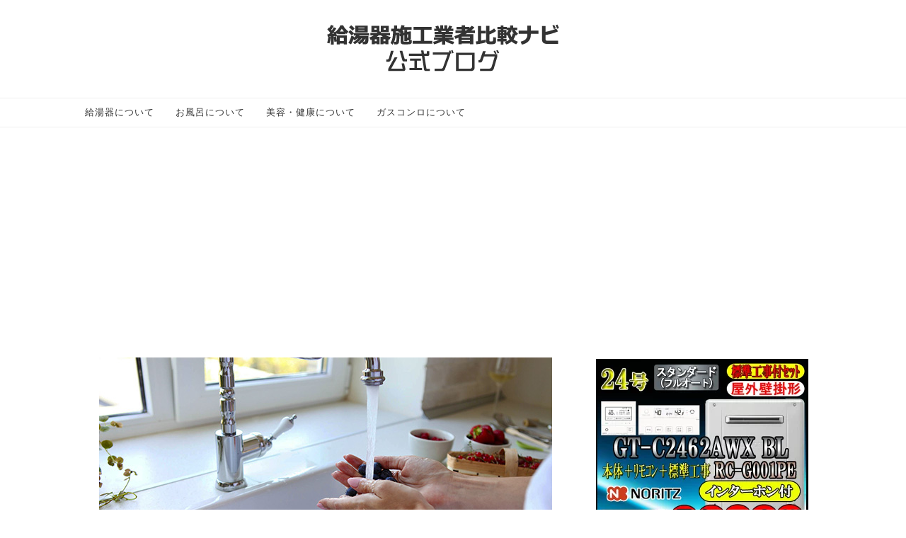

--- FILE ---
content_type: text/html; charset=UTF-8
request_url: https://www.eco-kyoto.net/?p=297
body_size: 14721
content:
<!DOCTYPE html>
<html lang="ja">
<head>
<meta charset="UTF-8">
<link rel="alternate" type="application/rss+xml" title="給湯器施工業者比較ナビ 公式ブログ RSS Feed" href="https://www.eco-kyoto.net/?feed=rss2" />
<link rel="pingback" href="https://www.eco-kyoto.net/blog/xmlrpc.php" />
<link rel="stylesheet" href="https://www.eco-kyoto.net/blog/wp-content/themes/simplicity-child/style.css?20180606">
<link rel="stylesheet" href="https://www.eco-kyoto.net/blog/wp-content/themes/simplicity/webfonts/css/font-awesome.min.css">
<link rel="stylesheet" href="https://www.eco-kyoto.net/blog/wp-content/themes/simplicity/webfonts/icomoon/style.css">
<link rel="stylesheet" href="https://www.eco-kyoto.net/blog/wp-content/themes/simplicity/css/extension.css">
<link rel="stylesheet" href="https://www.eco-kyoto.net/blog/wp-content/themes/simplicity/css/responsive-pc.css">
<link rel="stylesheet" href="https://www.eco-kyoto.net/blog/wp-content/themes/simplicity/css/print.css" type="text/css" media="print" />
    <meta name="viewport" content="width=1280, maximum-scale=1, user-scalable=yes">

<!-- OGP -->
<meta property="og:type" content="article">
<meta property="og:description" content="ガスコンロには、油汚れや焦げ付きなどさまざまな汚れがたまりがちです。「掃除をしてもどうせすぐに汚れるし面倒……」と、放置してしまっている方もいらっしゃるでしょう。実は、ポイントを知っているだけでガスコンロを苦なく掃除することができるのです。">
<meta property="og:title" content="ガスコンロの汚れが気になる方へ！ 汚れを確実に落とす掃除の仕方は？">
<meta property="og:url" content="https://www.eco-kyoto.net/?p=297">
<meta property="og:image" content="https://www.eco-kyoto.net/blog/wp-content/themes/simplicity-child/images/og-image.jpg">
<meta property="og:site_name" content="給湯器施工業者比較ナビ 公式ブログ">
<meta property="og:locale" content="ja_JP" />
<!-- /OGP -->
<!-- Twitter Card -->
<meta name="twitter:card" content="summary">
<meta name="twitter:description" content="ガスコンロには、油汚れや焦げ付きなどさまざまな汚れがたまりがちです。「掃除をしてもどうせすぐに汚れるし面倒……」と、放置してしまっている方もいらっしゃるでしょう。実は、ポイントを知っているだけでガスコンロを苦なく掃除することができるのです。">
<meta name="twitter:title" content="ガスコンロの汚れが気になる方へ！ 汚れを確実に落とす掃除の仕方は？">
<meta name="twitter:url" content="https://www.eco-kyoto.net/?p=297">
<meta name="twitter:image" content="https://www.eco-kyoto.net/blog/wp-content/themes/simplicity-child/images/og-image.jpg">
<meta name="twitter:domain" content="www.eco-kyoto.net">
<!-- /Twitter Card -->


<!--<script async src="https://pagead2.googlesyndication.com/pagead/js/adsbygoogle.js"></script>
<script>
	 (adsbygoogle = window.adsbygoogle || []).push({
		  google_ad_client: "ca-pub-7592294462461037",
		  enable_page_level_ads: true
	 });
</script>
-->

<script defer src="https://www.act-system.com/banner/script.js"></script>

<title>ガスコンロの汚れが気になる方へ！ 汚れを確実に落とす掃除の仕方は？</title>

<!-- All in One SEO Pack 2.9.1 by Michael Torbert of Semper Fi Web Design[2584,2624] -->
<meta name="description"  content="ガスコンロには、油汚れや焦げ付きなどさまざまな汚れがたまりがちです。「掃除をしてもどうせすぐに汚れるし面倒……」と、放置してしまっている方もいらっしゃるでしょう。実は、ポイントを知っているだけでガスコンロを苦なく掃除することができるのです。今回は、ガスコンロの掃除について、手順のポイントやきれいをキープするコツなどをご" />

<link rel="canonical" href="https://www.eco-kyoto.net/?p=297" />
			<script type="text/javascript" >
				window.ga=window.ga||function(){(ga.q=ga.q||[]).push(arguments)};ga.l=+new Date;
				ga('create', 'UA-17408876-1', 'auto');
				// Plugins
				
				ga('send', 'pageview');
			</script>
			<script async src="https://www.google-analytics.com/analytics.js"></script>
			<!-- /all in one seo pack -->
<link rel='dns-prefetch' href='//s.w.org' />
<link rel="alternate" type="application/rss+xml" title="給湯器施工業者比較ナビ 公式ブログ &raquo; フィード" href="https://www.eco-kyoto.net/?feed=rss2" />
<link rel="alternate" type="application/rss+xml" title="給湯器施工業者比較ナビ 公式ブログ &raquo; コメントフィード" href="https://www.eco-kyoto.net/?feed=comments-rss2" />
		<script type="text/javascript">
			window._wpemojiSettings = {"baseUrl":"https:\/\/s.w.org\/images\/core\/emoji\/2.2.1\/72x72\/","ext":".png","svgUrl":"https:\/\/s.w.org\/images\/core\/emoji\/2.2.1\/svg\/","svgExt":".svg","source":{"concatemoji":"https:\/\/www.eco-kyoto.net\/blog\/wp-includes\/js\/wp-emoji-release.min.js"}};
			!function(a,b,c){function d(a){var b,c,d,e,f=String.fromCharCode;if(!k||!k.fillText)return!1;switch(k.clearRect(0,0,j.width,j.height),k.textBaseline="top",k.font="600 32px Arial",a){case"flag":return k.fillText(f(55356,56826,55356,56819),0,0),!(j.toDataURL().length<3e3)&&(k.clearRect(0,0,j.width,j.height),k.fillText(f(55356,57331,65039,8205,55356,57096),0,0),b=j.toDataURL(),k.clearRect(0,0,j.width,j.height),k.fillText(f(55356,57331,55356,57096),0,0),c=j.toDataURL(),b!==c);case"emoji4":return k.fillText(f(55357,56425,55356,57341,8205,55357,56507),0,0),d=j.toDataURL(),k.clearRect(0,0,j.width,j.height),k.fillText(f(55357,56425,55356,57341,55357,56507),0,0),e=j.toDataURL(),d!==e}return!1}function e(a){var c=b.createElement("script");c.src=a,c.defer=c.type="text/javascript",b.getElementsByTagName("head")[0].appendChild(c)}var f,g,h,i,j=b.createElement("canvas"),k=j.getContext&&j.getContext("2d");for(i=Array("flag","emoji4"),c.supports={everything:!0,everythingExceptFlag:!0},h=0;h<i.length;h++)c.supports[i[h]]=d(i[h]),c.supports.everything=c.supports.everything&&c.supports[i[h]],"flag"!==i[h]&&(c.supports.everythingExceptFlag=c.supports.everythingExceptFlag&&c.supports[i[h]]);c.supports.everythingExceptFlag=c.supports.everythingExceptFlag&&!c.supports.flag,c.DOMReady=!1,c.readyCallback=function(){c.DOMReady=!0},c.supports.everything||(g=function(){c.readyCallback()},b.addEventListener?(b.addEventListener("DOMContentLoaded",g,!1),a.addEventListener("load",g,!1)):(a.attachEvent("onload",g),b.attachEvent("onreadystatechange",function(){"complete"===b.readyState&&c.readyCallback()})),f=c.source||{},f.concatemoji?e(f.concatemoji):f.wpemoji&&f.twemoji&&(e(f.twemoji),e(f.wpemoji)))}(window,document,window._wpemojiSettings);
		</script>
		<style type="text/css">
img.wp-smiley,
img.emoji {
	display: inline !important;
	border: none !important;
	box-shadow: none !important;
	height: 1em !important;
	width: 1em !important;
	margin: 0 .07em !important;
	vertical-align: -0.1em !important;
	background: none !important;
	padding: 0 !important;
}
</style>
<link rel='stylesheet' id='yarppWidgetCss-css'  href='https://www.eco-kyoto.net/blog/wp-content/plugins/yet-another-related-posts-plugin/style/widget.css' type='text/css' media='all' />
<link rel='stylesheet' id='yarppRelatedCss-css'  href='https://www.eco-kyoto.net/blog/wp-content/plugins/yet-another-related-posts-plugin/style/related.css' type='text/css' media='all' />
<link rel='stylesheet' id='wordpress-popular-posts-css'  href='https://www.eco-kyoto.net/blog/wp-content/plugins/wordpress-popular-posts/style/wpp.css' type='text/css' media='all' />
<link rel='https://api.w.org/' href='https://www.eco-kyoto.net/?rest_route=/' />
<link rel="EditURI" type="application/rsd+xml" title="RSD" href="https://www.eco-kyoto.net/blog/xmlrpc.php?rsd" />
<link rel="wlwmanifest" type="application/wlwmanifest+xml" href="https://www.eco-kyoto.net/blog/wp-includes/wlwmanifest.xml" /> 
<link rel='shortlink' href='https://www.eco-kyoto.net/?p=297' />
<link rel="alternate" type="application/json+oembed" href="https://www.eco-kyoto.net/?rest_route=%2Foembed%2F1.0%2Fembed&#038;url=https%3A%2F%2Fwww.eco-kyoto.net%2F%3Fp%3D297" />
<link rel="alternate" type="text/xml+oembed" href="https://www.eco-kyoto.net/?rest_route=%2Foembed%2F1.0%2Fembed&#038;url=https%3A%2F%2Fwww.eco-kyoto.net%2F%3Fp%3D297&#038;format=xml" />
<style type="text/css">
#header .alignleft {
  margin-right: 30px;
  max-width: none;
}

#footer-mobile-buttons a .menu-caption{
  font-size: 0.6em;
  font-family: "Hiragino Kaku Gothic ProN",Meiryo,sans-serif;
}

.menu-caption-menu::before{
  content: 'メニュー';
}

.menu-caption-search::before{
  content: '検索';
}

.menu-caption-prev::before{
  content: '前へ';
}

.menu-caption-next::before{
  content: '次へ';
}

.menu-caption-top::before{
  content: 'トップへ';
}

.menu-caption-sidebar::before{
  content: 'サイドバー';
}
@media screen and (max-width:639px){
  .article br{
    display: block;
  }
}
/*数字部分を消す*/
.social-count {
    display: none !important;
}

/*バルーンを消す*/
.arrow-box {
    display: none;
}

#sns-group-top .balloon-btn-set {
    width: auto;
}
.entry-content{
  margin-left: 0;
}
</style>
				<!-- WordPress Popular Posts v3.2.1 -->
				<script type="text/javascript">//<![CDATA[

					// Create XMLHttpRequest object and set variables
					var xhr = ( window.XMLHttpRequest )
					  ? new XMLHttpRequest()
					  : new ActiveXObject( "Microsoft.XMLHTTP" ),
					url = 'https://www.eco-kyoto.net/blog/wp-admin/admin-ajax.php',
					params = 'action=update_views_ajax&token=b3f0535dfb&id=297';
					// Set request method and target URL
					xhr.open( "POST", url, true );
					// Set request header
					xhr.setRequestHeader( "Content-type", "application/x-www-form-urlencoded" );
					// Hook into onreadystatechange
					xhr.onreadystatechange = function() {
						if ( 4 == xhr.readyState && 200 == xhr.status ) {
							if ( window.console && window.console.log ) {
								window.console.log( xhr.responseText );
							}
						}
					}
					// Send request
					xhr.send( params );

				//]]></script>
				<!-- End WordPress Popular Posts v3.2.1 -->
				<script type='text/javascript' src='https://www.eco-kyoto.net/blog/wp-includes/js/jquery/jquery.js'></script>
<script type='text/javascript' src='https://www.eco-kyoto.net/blog/wp-includes/js/jquery/jquery-migrate.min.js'></script>
</head>
  <body class="post-template-default single single-post postid-297 single-format-standard">
    <div id="container">

      <!-- header -->
      <div id="header" class="clearfix">
        <div id="header-in">

                    <div id="h-top">
            <!-- モバイルメニュー表示用のボタン -->
<div id="mobile-menu">
  <a id="mobile-menu-toggle" href="#"><span class="fa fa-bars fa-2x"></span></a>
</div>

            <div class="alignleft top-title-catchphrase">
              <!-- サイトのタイトル -->
<p id="site-title">
  <a href="https://www.eco-kyoto.net/"><img src="https://www.eco-kyoto.net/blog/wp-content/uploads/2017/04/blog_logo.png" alt="給湯器施工業者比較ナビ 公式ブログ" class="site-title-img" /></a></p>
<!-- サイトの概要 -->
<p id="site-description">
  </p>
            </div>

            <div class="alignright top-sns-follows">
                          </div>

          </div><!-- /#h-top -->
        </div><!-- /#header-in -->
      </div><!-- /#header -->

      <!-- Navigation -->
<nav>
<div id="navi">
  	<div id="navi-in">
    <div class="menu-%e3%83%a1%e3%82%a4%e3%83%b3%e3%83%8a%e3%83%93%e3%82%b2%e3%83%bc%e3%82%b7%e3%83%a7%e3%83%b3-container"><ul id="menu-%e3%83%a1%e3%82%a4%e3%83%b3%e3%83%8a%e3%83%93%e3%82%b2%e3%83%bc%e3%82%b7%e3%83%a7%e3%83%b3" class="menu"><li id="menu-item-116" class="menu-item menu-item-type-taxonomy menu-item-object-category menu-item-116"><a href="https://www.eco-kyoto.net/?cat=10">給湯器について</a></li>
<li id="menu-item-117" class="menu-item menu-item-type-taxonomy menu-item-object-category menu-item-117"><a href="https://www.eco-kyoto.net/?cat=12">お風呂について</a></li>
<li id="menu-item-118" class="menu-item menu-item-type-taxonomy menu-item-object-category menu-item-118"><a href="https://www.eco-kyoto.net/?cat=11">美容・健康について</a></li>
<li id="menu-item-119" class="menu-item menu-item-type-taxonomy menu-item-object-category current-post-ancestor current-menu-parent current-post-parent menu-item-119"><a href="https://www.eco-kyoto.net/?cat=16">ガスコンロについて</a></li>
</ul></div>  </div><!-- /#navi-in -->
</div><!-- /#navi -->
</nav>
<!-- /Navigation -->
      <!-- 本体部分 -->
      <div id="body">
        <div id="body-in">

          
          <!-- main -->
          <div id="main">


  <script>
var multipage = '0';var page = '1';var pages = '1';</script>


<div id="post-297" class="post-297 post type-post status-publish format-standard hentry category-16" data-author="尾崎和恵">
  <div class="article">

  <div class="eye-catch">
	  		<img src="/blog/wp-content/themes/simplicity-child/images/common-image.jpg">
	  
  <h1 class="entry-title">		ガスコンロの汚れが気になる方へ！ 汚れを確実に落とす掃除の仕方は？	   </h1>  </div>




  
  <div id="breadcrumb" class="breadcrumb-category" itemscope itemtype="https://schema.org/BreadcrumbList"><div class="breadcrumb-home" itemscope itemtype="https://schema.org/ListItem" itemprop="itemListElement"><span class="fa fa-home fa-fw"></span><a href="https://www.eco-kyoto.net" itemprop="item"><span itemprop="name">ホーム</span></a><meta itemprop="position" content="1" /><span class="sp"><span class="fa fa-angle-right"></span></span></div><div itemscope itemtype="https://schema.org/ListItem" itemprop="itemListElement"><span class="fa fa-folder fa-fw"></span><a href="https://www.eco-kyoto.net/?cat=16" itemprop="item"><span itemprop="name">ガスコンロについて</span></a><meta itemprop="position" content="2" /></div></div><!-- /#breadcrumb -->
  <p class="post-meta">
	      <span class="post-date"><span class="fa fa-clock-o fa-fw"></span><time class="entry-date date published" datetime="2017-03-10T15:39:00+00:00">2017/3/10</time></span>
        <span class="post-update"><span class="fa fa-history fa-fw"></span><span class="entry-date date updated">2019/1/16</span></span>
  		<span class="category"><i class="fa fa-folder fa-fw"></i><a href="https://www.eco-kyoto.net/?cat=16" rel="category">ガスコンロについて</a></span>
	
	
	  </p>

  
  <div id="sns-group-top" class="sns-group sns-group-top">
<div class="sns-buttons sns-buttons-pc">
    <ul class="snsb snsb-balloon clearfix">
        <li class="balloon-btn twitter-balloon-btn">
      <span class="balloon-btn-set">
        <span class="arrow-box">
          <a href="//twitter.com/search?q=https%3A%2F%2Fwww.eco-kyoto.net%2F%3Fp%3D297" target="blank" class="arrow-box-link twitter-arrow-box-link" rel="nofollow">
            <span class="social-count twitter-count"><span class="fa fa-comments"></span><!-- <span class="fa fa-spinner fa-pulse"></span> --></span>
          </a>
        </span>
        <a href="//twitter.com/share?text=%E3%82%AC%E3%82%B9%E3%82%B3%E3%83%B3%E3%83%AD%E3%81%AE%E6%B1%9A%E3%82%8C%E3%81%8C%E6%B0%97%E3%81%AB%E3%81%AA%E3%82%8B%E6%96%B9%E3%81%B8%EF%BC%81+%E6%B1%9A%E3%82%8C%E3%82%92%E7%A2%BA%E5%AE%9F%E3%81%AB%E8%90%BD%E3%81%A8%E3%81%99%E6%8E%83%E9%99%A4%E3%81%AE%E4%BB%95%E6%96%B9%E3%81%AF%EF%BC%9F&amp;url=https%3A%2F%2Fwww.eco-kyoto.net%2F%3Fp%3D297" target="blank" class="balloon-btn-link twitter-balloon-btn-link" rel="nofollow">
          <span class="icon-twitter"></span>
        </a>
      </span>
    </li>
            <li class="balloon-btn facebook-balloon-btn">
      <span class="balloon-btn-set">
        <span class="arrow-box">
          <a href="//www.facebook.com/sharer/sharer.php?u=https://www.eco-kyoto.net/?p=297&amp;t=%E3%82%AC%E3%82%B9%E3%82%B3%E3%83%B3%E3%83%AD%E3%81%AE%E6%B1%9A%E3%82%8C%E3%81%8C%E6%B0%97%E3%81%AB%E3%81%AA%E3%82%8B%E6%96%B9%E3%81%B8%EF%BC%81+%E6%B1%9A%E3%82%8C%E3%82%92%E7%A2%BA%E5%AE%9F%E3%81%AB%E8%90%BD%E3%81%A8%E3%81%99%E6%8E%83%E9%99%A4%E3%81%AE%E4%BB%95%E6%96%B9%E3%81%AF%EF%BC%9F" target="blank" class="arrow-box-link facebook-arrow-box-link" rel="nofollow">
            <span class="social-count facebook-count"><span class="fa fa-spinner fa-pulse"></span></span>
          </a>
        </span>
        <a href="//www.facebook.com/sharer/sharer.php?u=https://www.eco-kyoto.net/?p=297&amp;t=%E3%82%AC%E3%82%B9%E3%82%B3%E3%83%B3%E3%83%AD%E3%81%AE%E6%B1%9A%E3%82%8C%E3%81%8C%E6%B0%97%E3%81%AB%E3%81%AA%E3%82%8B%E6%96%B9%E3%81%B8%EF%BC%81+%E6%B1%9A%E3%82%8C%E3%82%92%E7%A2%BA%E5%AE%9F%E3%81%AB%E8%90%BD%E3%81%A8%E3%81%99%E6%8E%83%E9%99%A4%E3%81%AE%E4%BB%95%E6%96%B9%E3%81%AF%EF%BC%9F" target="blank" class="balloon-btn-link facebook-balloon-btn-link" rel="nofollow">
          <span class="icon-facebook"></span>
        </a>
      </span>
    </li>
                <li class="balloon-btn hatena-balloon-btn">
      <span class="balloon-btn-set">
        <span class="arrow-box">
          <a href="http://b.hatena.ne.jp/entry/www.eco-kyoto.net/?p=297" target="blank" class="arrow-box-link hatena-arrow-box-link" rel="nofollow">
            <span class="social-count hatebu-count"><span class="fa fa-spinner fa-pulse"></span></span>
          </a>
        </span>
        <a href="//b.hatena.ne.jp/add?mode=confirm&amp;url=https://www.eco-kyoto.net/?p=297&amp;title=%E3%82%AC%E3%82%B9%E3%82%B3%E3%83%B3%E3%83%AD%E3%81%AE%E6%B1%9A%E3%82%8C%E3%81%8C%E6%B0%97%E3%81%AB%E3%81%AA%E3%82%8B%E6%96%B9%E3%81%B8%EF%BC%81+%E6%B1%9A%E3%82%8C%E3%82%92%E7%A2%BA%E5%AE%9F%E3%81%AB%E8%90%BD%E3%81%A8%E3%81%99%E6%8E%83%E9%99%A4%E3%81%AE%E4%BB%95%E6%96%B9%E3%81%AF%EF%BC%9F" target="blank" class="balloon-btn-link hatena-balloon-btn-link" rel="nofollow">
          <span class="icon-hatena"></span>
        </a>
      </span>
    </li>
                          </ul>
</div>
</div>
<div class="clear"></div>


  
  <div id="the-content">
  <p>ガスコンロには、油汚れや焦げ付きなどさまざまな汚れがたまりがちです。「掃除をしてもどうせすぐに汚れるし面倒……」と、放置してしまっている方もいらっしゃるでしょう。実は、ポイントを知っているだけでガスコンロを苦なく掃除することができるのです。今回は、ガスコンロの掃除について、手順のポイントやきれいをキープするコツなどをご説明します。</p>
<ol>
<li><a class="indexBtn" href="#h-297-1">ガスコンロの汚れの種類を解説！</a></li>
<li><a class="indexBtn" href="#h-297-2">ガスコンロ掃除～準備編</a></li>
<li><a class="indexBtn" href="#h-297-3">ガスコンロの掃除方法</a></li>
<li><a class="indexBtn" href="#h-297-4">ガスコンロの汚れを防ぐコツ</a></li>
<li><a class="indexBtn" href="#h-297-5">プロに依頼すればガスコンロはピカピカに！</a></li>
</ol>
<p>ガスコンロの効率的な掃除方法を知りたい方・ガスコンロの油汚れをなんとかしたいという方に役立つ内容をまとめましたので、ぜひ最後まで読んでみてください。</p>
<div class="readmoreBox splitBox"><a href="#" class="readmoreBtn split-btn " data-split-id="split-297-1">記事の続きを読む</a></div>
<div class="readmoreWrap fixHeight split-297-1">
<h2 id="h-297-1" class="titleNumber1">1．ガスコンロの汚れの種類を解説！</h2>
<p>まずは、ガスコンロに付きがちな汚れの種類についての解説です。汚れの取り方は後半でご説明します。</p>
<h3 class="titleNumber1">1-1．ベタベタの油汚れ</h3>
<p>揚げ物やいため物で油がはねたり油気が付着したりして、ガスコンロはベタベタとした油汚れが付きやすい箇所でしょう。はねたばかりの油はすぐに拭き取れば比較的簡単にきれいになりますが、放置する時間が長いほど掃除が大変になってしまいます。</p>
<h3 class="titleNumber1">1-2．しつこい焦げ付き</h3>
<p>コンロ周り・五徳には焦げ付き汚れもたまってしまいます。焦げ付き汚れは、ガスコンロ周りにこぼれたりはねたりした調味料や食品が、焼けたり冷めたりを繰り返すことで発生するものです。放置した焦げ付きほど取れにくくなってしまうでしょう。</p>
<h3 class="titleNumber1">1-3．食べ物や調味料のはね</h3>
<p>調理中にこぼれた食材や調味料も、ガスコンロを汚す原因の一つです。放置しすぎると腐食・カビの原因にもなってしまいます。また、前述のとおりこぼれた調味料などが火に当たると、焦げ付き汚れに変化してしまうのです。</p>
<div class="related-link-box">
<div class="related-link-item"><span>関連記事</span><a href="https://www.eco-kyoto.net/?p=110" rel="bookmark" title="間違えると使えない可能性も……！？ ガスコンロの正しい選び方">間違えると使えない可能性も……！？ ガスコンロの正しい選び方 </a></div>
<div class="related-link-item"><span>関連記事</span><a href="https://www.eco-kyoto.net/?p=662" rel="bookmark" title="ガスコンロの取り替え方法を解説！ 買い替え時期なども覚えておこう">ガスコンロの取り替え方法を解説！ 買い替え時期なども覚えておこう </a></div>
</div>
<h2 id="h-297-2" class="titleNumber2">2．ガスコンロ掃除～準備編</h2>
<p>次に、ガスコンロの掃除について、頻度や必要な道具をご説明しましょう。</p>
<h3 class="titleNumber2">2-1．ガスコンロの掃除の頻度は掃除内容によって決める</h3>
<p>ガスコンロの掃除は、小掃除と大掃除を分けるのがおすすめです。</p>
<h4 class="titleNumber2">2-1-1．毎日・調理のあとにやっておきたい掃除</h4>
<ul>
<li>天板を軽く拭く</li>
<li>こぼれたものを拭く・拾う</li>
<li>棚や引き出しなどにしまえるものはすべてしまう</li>
</ul>
<h4 class="titleNumber2">2-1-2．週に1～2回の掃除</h4>
<ul>
<li>洗剤・アルコール類を使った拭き掃除</li>
<li>五徳・バーナーキャップ類の洗浄</li>
<li>コンロ周りの壁の拭き掃除</li>
</ul>
<h4 class="titleNumber2">2-1-3．月に1～2回の掃除</h4>
<ul>
<li>毎日～週掃除の掃除をしっかりめに行う</li>
<li>汚れた箇所の点検</li>
<li>油よけカバーなど消耗品の交換</li>
</ul>
<h3 class="titleNumber2">2-2．ガスコンロ掃除に必要な道具</h3>
<p>ガスコンロ掃除では、以下の道具があると便利です。</p>
<ul>
<li>古布</li>
<li>歯ブラシ</li>
<li>メラミンスポンジ</li>
<li>中性洗剤</li>
<li>重曹（食用グレードならさらに安心）／セスキ炭酸ソーダ</li>
<li>排水口を塞ぐための布・ビニール袋など</li>
<li>ゴム手袋</li>
</ul>
<div class="readmoreBox splitBox"><a href="#" class="readmoreBtn split-btn " data-split-id="split-297-2">記事の続きを読む</a></div>
</div>
<div class="readmoreWrap fixHeight split-297-2">
<h2 id="h-297-3" class="titleNumber3">3．ガスコンロの掃除方法</h2>
<p>次に、ガスコンロの掃除方法について具体的にご説明します。</p>
<h3 class="titleNumber3">3-1．必要なものを準備・手順をイメージする</h3>
<p>まずは、上記の道具をそろえます。また、以下でご紹介する掃除の順番をイメージしておきましょう。お湯をためたり洗いものをしたりと順番を整理しておくと効率的に掃除できるためです。五徳やバーナーキャップを外すと、ガスを使ってお湯をわかせなくなるので注意してください。あらかじめお湯をわかしておくか、電気ケトルを利用しましょう。また、ガスコンロの電源を切ったり電池を抜いておいたりしてください。掃除中に不意に着火するのを防ぐためです。</p>
<h3 class="titleNumber3">3-2．取り外せるものは先に軽く洗っておく</h3>
<p>五徳・バーナーキャップ・排気カバー・グリル内の網など、取り外せるものは軽くこすり洗いしておきます。食器用洗剤とスポンジなどでOKです。先に軽く洗っておくことで、あとから行うつけ置き洗いの効果がアップします。</p>
<h3 class="titleNumber3">3-3．シンクにぬるま湯をはる</h3>
<p>排水口カバーをビニールにつつんで、上におもしを置くと、シンクに水をためられるようになります。排水口に布を詰めて塞いでもOKです。構造上シンクに水がためられない場合は、45リットル以上の大きなビニール袋を使って中に水をためてもよいでしょう。3-1で取り外したパーツ類がすべて浸るくらいの水位にしてください。重曹やセスキ炭酸ソーダをカップ2～3杯ほどいれて、30分以上放置します。</p>
<h3 class="titleNumber3">3-4．バーナーの掃除方法</h3>
<p>つけ置き洗いをしているあいだに、ガスコンロ本体の掃除をします。バーナーの細かい部分は歯ブラシを使うと便利です。アルコールや台所洗剤などを利用してもOKですが、洗剤を使いたくない場合には熱めのお湯を利用しましょう。また、重曹ペーストも安全で便利です。ペースト状にした重曹をぬりつけておき15分ほど放置します。</p>
<h3 class="titleNumber3">3-5．コンロ周りの壁を拭く</h3>
<p>掃除は上から下への順番で行うのが定石です。コンロ周りの壁は、ぬるま湯にぬらした布で拭くか、全体的にアルコールスプレーをかけてからメラミンスポンジでこするときれいになるでしょう。長時間放置されて固化した油汚れは、熱湯に近いくらいの熱いお湯を使うと落ちやすくなります（やけどに注意）。壁から落ちた汚れとバーナーから落ちた汚れやゴミ・重曹ペーストの残りは、ここでいったん取り除いておきましょう。</p>
<h3 class="titleNumber3">3-6．天板の掃除方法</h3>
<p>次に、天板の掃除です。基本的には拭き掃除をしていきますが、素材によって掃除方法が異なります。</p>
<h4 class="titleNumber3">3-6-1．ガラストップ</h4>
<p>フラットで汚れも浮きにくく、掃除しやすい素材です。メラミンスポンジの利用もOKですが、最初は優しい力で様子をみながら拭いていきましょう。</p>
<h4 class="titleNumber3">3-6-2．ホーロー</h4>
<p>ガラストップよりも汚れが浮きにくくなりますが、固めのスポンジも使えるので、掃除しやすいといえるでしょう。温かいうちなら汚れが取れやすいので、こまめな掃除が求められます。</p>
<h4 class="titleNumber3">3-6-3．フッ素</h4>
<p>クレンザーやたわし・メラミンスポンジはNGです。フッ素加工が取れてしまいます。お湯で拭いたり、汚れたらすぐに掃除するといった工夫が必要でしょう。</p>
<h3 class="titleNumber3">3-7．グリル庫内の掃除方法</h3>
<p>グリル内も、ぬるま湯でぬらした布類を使って拭き掃除をします。油分が多い場合は、アルコールか中性洗剤を薄めたものを利用してください。重曹を水に溶かしたものをスプレーしてもOKです。最後はしっかりと水拭きとから拭きしましょう。</p>
<h3 class="titleNumber3">3-8．つけ置き洗いしたものを洗浄する</h3>
<p>つけ置き洗いしておいたパーツ類を、再び洗浄します。歯ブラシやスポンジなどを使いましょう。つけ置きする前よりも汚れが取れやすくなっているはずです。洗い終わったら完全に乾かしてからもとの場所に戻します。最後にもう一度天板とパネル前面・気になるところを軽く拭いて完了です。</p>
<div class="related-link-box">
<div class="related-link-item"><span>関連記事</span><a href="https://www.eco-kyoto.net/?p=314" rel="bookmark" title="ガスコンロの火が赤い原因は？ 適切な対処法と修理・交換について">ガスコンロの火が赤い原因は？ 適切な対処法と修理・交換について </a></div>
<div class="related-link-item"><span>関連記事</span><a href="https://www.eco-kyoto.net/?p=267" rel="bookmark" title="必見！！ビルトインコンロの交換時期とその方法とは？自分でできる？">必見！！ビルトインコンロの交換時期とその方法とは？自分でできる？ </a></div>
</div>
<h2 id="h-297-4" class="titleNumber4">4．ガスコンロの汚れを防ぐコツ</h2>
<p>次に、ガスコンロの汚れを防ぐためのポイントについてご説明します。</p>
<h3 class="titleNumber4">4-1．キッチンにはものを置かない</h3>
<p>ガスコンロ周りには調味料や調理道具をあれこれ置きがちですが、調理中以外は何も置かないことをおすすめします。調理道具などに油が付着する機会を減らせますし、ガスコンロ本体も掃除しやすくなるためです。</p>
<h3 class="titleNumber4">4-2．油よけカバーの利用</h3>
<p>油よけカバー（油はねガード）を利用することで、壁面に油汚れがつくことを防げます。壁を掃除する手間が軽減するでしょう。油よけカバーを汚れたまま使っていては意味がないので、使い捨てと思って定期的に交換しましょう。</p>
<h3 class="titleNumber4">4-3．すぐ使いやすい場所に掃除道具を用意しておく</h3>
<p>毎日掃除すれば、大掃除の手間を大幅に減らせます。掃除の習慣をつけるためには、掃除道具を使いやすいように置いておく必要があるでしょう。ワンアクションですぐ取れる場所に、スポンジ・古布・アルコールスプレーなどを置いておくのもおすすめです。</p>
<h3 class="titleNumber4">4-4．調理中のお湯を有効活用する</h3>
<p>キッチンの汚れは熱に弱いので、ゆで汁の残りややかんから出た蒸気は、掃除に役立ちます。お湯を捨てる前に掃除に使えないか一考する癖をつけましょう。</p>
<div class="readmoreBox splitBox"><a href="#" class="readmoreBtn split-btn lastBtn" data-split-id="split-297-3">記事の続きを読む</a></div>
</div>
<div class="readmoreWrap fixHeight split-297-3">
<h2 id="h-297-5" class="titleNumber5">5．プロに依頼すればガスコンロはピカピカに！</h2>
<p>ガスコンロは、プロに掃除を依頼するのもおすすめです。自分ではどうにもならないほど汚れてしまったガスコンロでもピカピカに掃除してもらえるでしょう。</p>
<h3 class="titleNumber5">5-1．プロは短時間で完ぺきに掃除してくれる</h3>
<p>プロの掃除業者は、ガスコンロの掃除ノウハウをしっかりと習得しているため、大変効率よく掃除してもらうことができます。また、特殊なプロ仕様の洗剤を使って掃除しますので、あきらめていたしぶとい汚れも落とせる可能性があるでしょう。大掃除はプロに依頼するという方も増えてきています。</p>
<h3 class="titleNumber5">5-2．掃除業者を選ぶポイントとは？</h3>
<p>ガスコンロの掃除業者を選ぶ際は以下のポイントをチェックしましょう。</p>
<ul>
<li>口コミや評判</li>
<li>時間や曜日を指定できるか</li>
<li>ガスコンロ以外にも、キッチン・リビングなどもお得なセットで掃除してもらえる（希望する場合）</li>
</ul>
<div class="related-link-box">
<div class="related-link-item"><span>関連記事</span><a href="https://www.eco-kyoto.net/?p=175" rel="bookmark" title="ガスコンロを設置する方法とは？ 自分で交換できるガスコンロはどれ？">ガスコンロを設置する方法とは？ 自分で交換できるガスコンロはどれ？ </a></div>
<div class="related-link-item"><span>関連記事</span><a href="https://www.eco-kyoto.net/?p=153" rel="bookmark" title="大ピンチを救う！ ガスコンロの火がつかないときにできる対処法">大ピンチを救う！ ガスコンロの火がつかないときにできる対処法 </a></div>
</div>
<h2 id="h-297-6" class="titleNumber6">まとめ</h2>
<p>ガスコンロの掃除方法について、ポイントなどをご説明しました。ガスコンロは調理に使う場ですので、衛生的にしておきましょう。そのためには、日ごろのこまめな掃除と定期的な大掃除が必要です。もし、「自分では掃除が難しいかも……」と思った方は、いったんプロに掃除してもらってみてください。一度ピカピカになれば、あとは自分できれいにキープできるでしょう。</p></div>
  </div>

  
    <!-- 文章下広告 -->
                  
  <div class="related-link-box"><div class="related-link-item"><span>関連記事</span><a href="https://www.eco-kyoto.net/?p=149" rel="bookmark" title="ビルトインガスコンロの交換は注意が必要！ 気になる費用も紹介">ビルトインガスコンロの交換は注意が必要！ 気になる費用も紹介 </a></div><div class="related-link-item"><span>関連記事</span><a href="https://www.eco-kyoto.net/?p=133" rel="bookmark" title="知って得するガスコンロ交換方法！ 5つのポイントを大公開！">知って得するガスコンロ交換方法！ 5つのポイントを大公開！ </a></div></div>
  <div id="sns-group" class="sns-group sns-group-bottom">
  <div class="sns-buttons sns-buttons-pc">
    <ul class="snsb snsb-balloon clearfix">
        <li class="balloon-btn twitter-balloon-btn">
      <span class="balloon-btn-set">
        <span class="arrow-box">
          <a href="//twitter.com/search?q=https%3A%2F%2Fwww.eco-kyoto.net%2F%3Fp%3D297" target="blank" class="arrow-box-link twitter-arrow-box-link" rel="nofollow">
            <span class="social-count twitter-count"><span class="fa fa-comments"></span><!-- <span class="fa fa-spinner fa-pulse"></span> --></span>
          </a>
        </span>
        <a href="//twitter.com/share?text=%E3%82%AC%E3%82%B9%E3%82%B3%E3%83%B3%E3%83%AD%E3%81%AE%E6%B1%9A%E3%82%8C%E3%81%8C%E6%B0%97%E3%81%AB%E3%81%AA%E3%82%8B%E6%96%B9%E3%81%B8%EF%BC%81+%E6%B1%9A%E3%82%8C%E3%82%92%E7%A2%BA%E5%AE%9F%E3%81%AB%E8%90%BD%E3%81%A8%E3%81%99%E6%8E%83%E9%99%A4%E3%81%AE%E4%BB%95%E6%96%B9%E3%81%AF%EF%BC%9F&amp;url=https%3A%2F%2Fwww.eco-kyoto.net%2F%3Fp%3D297" target="blank" class="balloon-btn-link twitter-balloon-btn-link" rel="nofollow">
          <span class="icon-twitter"></span>
        </a>
      </span>
    </li>
            <li class="balloon-btn facebook-balloon-btn">
      <span class="balloon-btn-set">
        <span class="arrow-box">
          <a href="//www.facebook.com/sharer/sharer.php?u=https://www.eco-kyoto.net/?p=297&amp;t=%E3%82%AC%E3%82%B9%E3%82%B3%E3%83%B3%E3%83%AD%E3%81%AE%E6%B1%9A%E3%82%8C%E3%81%8C%E6%B0%97%E3%81%AB%E3%81%AA%E3%82%8B%E6%96%B9%E3%81%B8%EF%BC%81+%E6%B1%9A%E3%82%8C%E3%82%92%E7%A2%BA%E5%AE%9F%E3%81%AB%E8%90%BD%E3%81%A8%E3%81%99%E6%8E%83%E9%99%A4%E3%81%AE%E4%BB%95%E6%96%B9%E3%81%AF%EF%BC%9F" target="blank" class="arrow-box-link facebook-arrow-box-link" rel="nofollow">
            <span class="social-count facebook-count"><span class="fa fa-spinner fa-pulse"></span></span>
          </a>
        </span>
        <a href="//www.facebook.com/sharer/sharer.php?u=https://www.eco-kyoto.net/?p=297&amp;t=%E3%82%AC%E3%82%B9%E3%82%B3%E3%83%B3%E3%83%AD%E3%81%AE%E6%B1%9A%E3%82%8C%E3%81%8C%E6%B0%97%E3%81%AB%E3%81%AA%E3%82%8B%E6%96%B9%E3%81%B8%EF%BC%81+%E6%B1%9A%E3%82%8C%E3%82%92%E7%A2%BA%E5%AE%9F%E3%81%AB%E8%90%BD%E3%81%A8%E3%81%99%E6%8E%83%E9%99%A4%E3%81%AE%E4%BB%95%E6%96%B9%E3%81%AF%EF%BC%9F" target="blank" class="balloon-btn-link facebook-balloon-btn-link" rel="nofollow">
          <span class="icon-facebook"></span>
        </a>
      </span>
    </li>
                <li class="balloon-btn hatena-balloon-btn">
      <span class="balloon-btn-set">
        <span class="arrow-box">
          <a href="http://b.hatena.ne.jp/entry/www.eco-kyoto.net/?p=297" target="blank" class="arrow-box-link hatena-arrow-box-link" rel="nofollow">
            <span class="social-count hatebu-count"><span class="fa fa-spinner fa-pulse"></span></span>
          </a>
        </span>
        <a href="//b.hatena.ne.jp/add?mode=confirm&amp;url=https://www.eco-kyoto.net/?p=297&amp;title=%E3%82%AC%E3%82%B9%E3%82%B3%E3%83%B3%E3%83%AD%E3%81%AE%E6%B1%9A%E3%82%8C%E3%81%8C%E6%B0%97%E3%81%AB%E3%81%AA%E3%82%8B%E6%96%B9%E3%81%B8%EF%BC%81+%E6%B1%9A%E3%82%8C%E3%82%92%E7%A2%BA%E5%AE%9F%E3%81%AB%E8%90%BD%E3%81%A8%E3%81%99%E6%8E%83%E9%99%A4%E3%81%AE%E4%BB%95%E6%96%B9%E3%81%AF%EF%BC%9F" target="blank" class="balloon-btn-link hatena-balloon-btn-link" rel="nofollow">
          <span class="icon-hatena"></span>
        </a>
      </span>
    </li>
                          </ul>
</div>

    </div>

  
  <div class='yarpp-related'>
<h3>関連記事</h3><ol>
<li><a href="https://www.eco-kyoto.net/?p=110" rel="bookmark" title="間違えると使えない可能性も……！？ ガスコンロの正しい選び方">間違えると使えない可能性も……！？ ガスコンロの正しい選び方 </a></li>
<li><a href="https://www.eco-kyoto.net/?p=662" rel="bookmark" title="ガスコンロの取り替え方法を解説！ 買い替え時期なども覚えておこう">ガスコンロの取り替え方法を解説！ 買い替え時期なども覚えておこう </a></li>
<li><a href="https://www.eco-kyoto.net/?p=314" rel="bookmark" title="ガスコンロの火が赤い原因は？ 適切な対処法と修理・交換について">ガスコンロの火が赤い原因は？ 適切な対処法と修理・交換について </a></li>
<li><a href="https://www.eco-kyoto.net/?p=267" rel="bookmark" title="必見！！ビルトインコンロの交換時期とその方法とは？自分でできる？">必見！！ビルトインコンロの交換時期とその方法とは？自分でできる？ </a></li>
<li><a href="https://www.eco-kyoto.net/?p=175" rel="bookmark" title="ガスコンロを設置する方法とは？ 自分で交換できるガスコンロはどれ？">ガスコンロを設置する方法とは？ 自分で交換できるガスコンロはどれ？ </a></li>
<li><a href="https://www.eco-kyoto.net/?p=153" rel="bookmark" title="大ピンチを救う！ ガスコンロの火がつかないときにできる対処法">大ピンチを救う！ ガスコンロの火がつかないときにできる対処法 </a></li>
<li><a href="https://www.eco-kyoto.net/?p=149" rel="bookmark" title="ビルトインガスコンロの交換は注意が必要！ 気になる費用も紹介">ビルトインガスコンロの交換は注意が必要！ 気になる費用も紹介 </a></li>
<li><a href="https://www.eco-kyoto.net/?p=133" rel="bookmark" title="知って得するガスコンロ交換方法！ 5つのポイントを大公開！">知って得するガスコンロ交換方法！ 5つのポイントを大公開！ </a></li>
<li><a href="https://www.eco-kyoto.net/?p=114" rel="bookmark" title="ガスコンロとガステーブルの違いを徹底解説！料理をもっと快適にする選び方ガイド">ガスコンロとガステーブルの違いを徹底解説！料理をもっと快適にする選び方ガイド </a></li>
<li><a href="https://www.eco-kyoto.net/?p=663" rel="bookmark" title="ガスコンロの寿命はどのくらい？ 寿命を迎えたガスコンロの処分方法も">ガスコンロの寿命はどのくらい？ 寿命を迎えたガスコンロの処分方法も </a></li>
</ol>
</div>

  


  <p class="footer-post-meta">

		<span class="post-tag"></span>
		
	
	
	  </p>

  </div><!-- .article -->
    <hr class="sep" />
  </div><!-- .post -->
      <section id="under-entry-body">

      


        <!-- 広告 -->
                  
      
      <!-- post navigation -->
<div class="navigation">
      <div class="prev"><a href="https://www.eco-kyoto.net/?p=296" rel="prev"><span class="fa fa-arrow-left fa-2x pull-left"></span>給湯器と電気温水器の違いと選び方！ 5つのポイント</a></div>
      <div class="next"><a href="https://www.eco-kyoto.net/?p=303" rel="next"><span class="fa fa-arrow-right fa-2x pull-left"></span>追い焚きができない理由は？給湯器の故障の対処法を解説！</a></div>
  </div>
<!-- /post navigation -->
      <!-- comment area -->
<div id="comment-area">
	</div>
<!-- /comment area -->      </section>
    

          </div><!-- /#main -->
        <!-- sidebar -->
<aside>
<div id="sidebar">
    
  <div id="sidebar-widget">
  <!-- ウイジェット -->
  <div id="text-15" class="widget widget_text">			<div class="textwidget"><a href="https://hb.afl.rakuten.co.jp/ichiba/2d52fb53.5b899154.2d52fb54.b278f720/?pc=https%3A%2F%2Fitem.rakuten.co.jp%2Fsouken-liberty%2Fgt-c24--awx-pe-k%2F&link_type=pict&ut=eyJwYWdlIjoiaXRlbSIsInR5cGUiOiJwaWN0Iiwic2l6ZSI6IjMwMHgzMDAiLCJuYW0iOjEsIm5hbXAiOiJyaWdodCIsImNvbSI6MSwiY29tcCI6ImRvd24iLCJwcmljZSI6MCwiYm9yIjoxLCJjb2wiOjEsImJidG4iOjEsInByb2QiOjAsImFtcCI6ZmFsc2V9" target="_blank" rel="nofollow sponsored noopener" style="word-wrap:break-word;"  ><img src="https://hbb.afl.rakuten.co.jp/hgb/2d52fb53.5b899154.2d52fb54.b278f720/?me_id=1254437&item_id=10009178&pc=https%3A%2F%2Fthumbnail.image.rakuten.co.jp%2F%400_mall%2Fsouken-liberty%2Fcabinet%2F04496008%2F05542226%2F07657675%2Fimgrc0071914343.jpg%3F_ex%3D300x300&s=300x300&t=pict" border="0" style="margin:2px" alt="" title=""></a></div>
		</div>
<!-- WordPress Popular Posts Plugin v3.2.1 [W] [daily] [views] [regular] -->
<div id="wpp-2" class="widget popular-posts">
<h4 class="widgettitle">人気の記事</h4>
<ul class="wpp-list">
<li><a href="https://www.eco-kyoto.net/?p=78" title="夏もやっぱり湯船に浸かろう！夏の入浴が楽しくなるクール入浴剤の効果は？" target="_self"></a> <a href="https://www.eco-kyoto.net/?p=78" title="夏もやっぱり湯船に浸かろう！夏の入浴が楽しくなるクール入浴剤の効果は？" class="wpp-post-title" target="_self">夏もやっぱり湯船に浸かろう！夏の入浴が楽しくなるクール入浴剤の効果は？</a>  <span class="post-stats"></span> </li>
<li><a href="https://www.eco-kyoto.net/?p=114" title="ガスコンロとガステーブルの違いを徹底解説！料理をもっと快適にする選び方ガイド" target="_self"></a> <a href="https://www.eco-kyoto.net/?p=114" title="ガスコンロとガステーブルの違いを徹底解説！料理をもっと快適にする選び方ガイド" class="wpp-post-title" target="_self">ガスコンロとガステーブルの違いを徹底解説！料理をもっと快適にする選び方ガイド</a>  <span class="post-stats"></span> </li>
<li><a href="https://www.eco-kyoto.net/?page_id=461" title="プライバシーポリシー" target="_self"></a> <a href="https://www.eco-kyoto.net/?page_id=461" title="プライバシーポリシー" class="wpp-post-title" target="_self">プライバシーポリシー</a>  <span class="post-stats"></span> </li>

</ul>
</div>
<!-- End WordPress Popular Posts Plugin v3.2.1 -->
		<div id="recent-posts-2" class="widget widget_recent_entries">		<h4 class="widgettitle">最近の投稿</h4>		<ul>
					<li>
				<a href="https://www.eco-kyoto.net/?p=31">【2025年最新】給湯器の選び方｜後悔しないための機能・号数・設置場所のチェックポイント</a>
						</li>
					<li>
				<a href="https://www.eco-kyoto.net/?p=676">檜風呂の手入れ簡単ガイド！毎日できる手間いらずのケア方法</a>
						</li>
					<li>
				<a href="https://www.eco-kyoto.net/?p=673">【保存版】給湯器の点滅でお湯が出ないときの原因と対策完全ガイド</a>
						</li>
					<li>
				<a href="https://www.eco-kyoto.net/?p=671">ビルトインコンロの寿命は何年？交換時期の見極め方</a>
						</li>
					<li>
				<a href="https://www.eco-kyoto.net/?p=335">【2025年最新】福知山市の給湯器交換｜費用相場と信頼できる業者選びの完全ガイド</a>
						</li>
				</ul>
		</div>		<div id="categories-2" class="widget widget_categories"><h4 class="widgettitle">カテゴリー</h4>		<ul>
	<li class="cat-item cat-item-10"><a href="https://www.eco-kyoto.net/?cat=10" >給湯器について</a> (59)
</li>
	<li class="cat-item cat-item-12"><a href="https://www.eco-kyoto.net/?cat=12" >お風呂について</a> (14)
</li>
	<li class="cat-item cat-item-11"><a href="https://www.eco-kyoto.net/?cat=11" >美容・健康について</a> (5)
</li>
	<li class="cat-item cat-item-1"><a href="https://www.eco-kyoto.net/?cat=1" >その他</a> (2)
</li>
	<li class="cat-item cat-item-16"><a href="https://www.eco-kyoto.net/?cat=16" >ガスコンロについて</a> (13)
</li>
		</ul>
</div><div id="archives-2" class="widget widget_archive"><h4 class="widgettitle">アーカイブ</h4>		<label class="screen-reader-text" for="archives-dropdown-2">アーカイブ</label>
		<select id="archives-dropdown-2" name="archive-dropdown" onchange='document.location.href=this.options[this.selectedIndex].value;'>
			
			<option value="">月を選択</option>
				<option value='https://www.eco-kyoto.net/?m=202503'> 2025年3月 &nbsp;(1)</option>
	<option value='https://www.eco-kyoto.net/?m=202412'> 2024年12月 &nbsp;(3)</option>
	<option value='https://www.eco-kyoto.net/?m=202410'> 2024年10月 &nbsp;(1)</option>
	<option value='https://www.eco-kyoto.net/?m=202305'> 2023年5月 &nbsp;(2)</option>
	<option value='https://www.eco-kyoto.net/?m=202101'> 2021年1月 &nbsp;(1)</option>
	<option value='https://www.eco-kyoto.net/?m=202003'> 2020年3月 &nbsp;(1)</option>
	<option value='https://www.eco-kyoto.net/?m=201910'> 2019年10月 &nbsp;(1)</option>
	<option value='https://www.eco-kyoto.net/?m=201905'> 2019年5月 &nbsp;(2)</option>
	<option value='https://www.eco-kyoto.net/?m=201903'> 2019年3月 &nbsp;(1)</option>
	<option value='https://www.eco-kyoto.net/?m=201902'> 2019年2月 &nbsp;(4)</option>
	<option value='https://www.eco-kyoto.net/?m=201812'> 2018年12月 &nbsp;(4)</option>
	<option value='https://www.eco-kyoto.net/?m=201810'> 2018年10月 &nbsp;(1)</option>
	<option value='https://www.eco-kyoto.net/?m=201809'> 2018年9月 &nbsp;(1)</option>
	<option value='https://www.eco-kyoto.net/?m=201806'> 2018年6月 &nbsp;(1)</option>
	<option value='https://www.eco-kyoto.net/?m=201805'> 2018年5月 &nbsp;(1)</option>
	<option value='https://www.eco-kyoto.net/?m=201804'> 2018年4月 &nbsp;(1)</option>
	<option value='https://www.eco-kyoto.net/?m=201802'> 2018年2月 &nbsp;(1)</option>
	<option value='https://www.eco-kyoto.net/?m=201801'> 2018年1月 &nbsp;(1)</option>
	<option value='https://www.eco-kyoto.net/?m=201711'> 2017年11月 &nbsp;(1)</option>
	<option value='https://www.eco-kyoto.net/?m=201710'> 2017年10月 &nbsp;(2)</option>
	<option value='https://www.eco-kyoto.net/?m=201709'> 2017年9月 &nbsp;(2)</option>
	<option value='https://www.eco-kyoto.net/?m=201708'> 2017年8月 &nbsp;(2)</option>
	<option value='https://www.eco-kyoto.net/?m=201707'> 2017年7月 &nbsp;(2)</option>
	<option value='https://www.eco-kyoto.net/?m=201706'> 2017年6月 &nbsp;(1)</option>
	<option value='https://www.eco-kyoto.net/?m=201705'> 2017年5月 &nbsp;(2)</option>
	<option value='https://www.eco-kyoto.net/?m=201704'> 2017年4月 &nbsp;(2)</option>
	<option value='https://www.eco-kyoto.net/?m=201703'> 2017年3月 &nbsp;(1)</option>
	<option value='https://www.eco-kyoto.net/?m=201702'> 2017年2月 &nbsp;(1)</option>
	<option value='https://www.eco-kyoto.net/?m=201701'> 2017年1月 &nbsp;(2)</option>
	<option value='https://www.eco-kyoto.net/?m=201612'> 2016年12月 &nbsp;(1)</option>
	<option value='https://www.eco-kyoto.net/?m=201611'> 2016年11月 &nbsp;(1)</option>
	<option value='https://www.eco-kyoto.net/?m=201610'> 2016年10月 &nbsp;(2)</option>
	<option value='https://www.eco-kyoto.net/?m=201609'> 2016年9月 &nbsp;(1)</option>
	<option value='https://www.eco-kyoto.net/?m=201608'> 2016年8月 &nbsp;(1)</option>
	<option value='https://www.eco-kyoto.net/?m=201607'> 2016年7月 &nbsp;(1)</option>
	<option value='https://www.eco-kyoto.net/?m=201606'> 2016年6月 &nbsp;(2)</option>
	<option value='https://www.eco-kyoto.net/?m=201604'> 2016年4月 &nbsp;(1)</option>
	<option value='https://www.eco-kyoto.net/?m=201603'> 2016年3月 &nbsp;(2)</option>
	<option value='https://www.eco-kyoto.net/?m=201602'> 2016年2月 &nbsp;(1)</option>
	<option value='https://www.eco-kyoto.net/?m=201601'> 2016年1月 &nbsp;(1)</option>
	<option value='https://www.eco-kyoto.net/?m=201512'> 2015年12月 &nbsp;(2)</option>
	<option value='https://www.eco-kyoto.net/?m=201511'> 2015年11月 &nbsp;(1)</option>
	<option value='https://www.eco-kyoto.net/?m=201506'> 2015年6月 &nbsp;(1)</option>
	<option value='https://www.eco-kyoto.net/?m=201505'> 2015年5月 &nbsp;(2)</option>
	<option value='https://www.eco-kyoto.net/?m=201504'> 2015年4月 &nbsp;(1)</option>
	<option value='https://www.eco-kyoto.net/?m=201502'> 2015年2月 &nbsp;(6)</option>
	<option value='https://www.eco-kyoto.net/?m=201501'> 2015年1月 &nbsp;(3)</option>
	<option value='https://www.eco-kyoto.net/?m=201412'> 2014年12月 &nbsp;(2)</option>
	<option value='https://www.eco-kyoto.net/?m=201411'> 2014年11月 &nbsp;(2)</option>
	<option value='https://www.eco-kyoto.net/?m=201410'> 2014年10月 &nbsp;(2)</option>
	<option value='https://www.eco-kyoto.net/?m=201409'> 2014年9月 &nbsp;(3)</option>
	<option value='https://www.eco-kyoto.net/?m=201408'> 2014年8月 &nbsp;(4)</option>
	<option value='https://www.eco-kyoto.net/?m=201407'> 2014年7月 &nbsp;(3)</option>
	<option value='https://www.eco-kyoto.net/?m=201406'> 2014年6月 &nbsp;(1)</option>

		</select>
		</div><div id="text-12" class="widget widget_text">			<div class="textwidget"><p><a href="https://www.eco-kyoto.net/blog/?page_id=620">運営会社</a><br/><a href="https://www.eco-kyoto.net/blog/?page_id=461">プライバシーポリシー</a></p></div>
		</div>  </div>

  
</div></aside><!-- /#sidebar -->
        </div><!-- /#body-in -->
      </div><!-- /#body -->

      <!-- footer -->
      <div id="footer">
        <div id="footer-in">

          
        <div class="clear"></div>
          <div id="copyright" class="wrapper">

            Copyright&copy;  <a href="https://www.eco-kyoto.net">給湯器施工業者比較ナビ 公式ブログ</a> All Rights Reserved.
                      </div>
      </div><!-- /#footer-in -->
      </div><!-- /#footer -->
      <div id="page-top">
      <a id="move-page-top"><span class="fa fa-chevron-circle-up fa-2x"></span></a>
  
</div>
          </div><!-- /#container -->
            <div id="fb-root"></div>
<script>(function(d, s, id) {
  var js, fjs = d.getElementsByTagName(s)[0];
  if (d.getElementById(id)) return;
  js = d.createElement(s); js.id = id;
  js.src = "//connect.facebook.net/ja_JP/sdk.js#xfbml=1&version=v2.3";
  fjs.parentNode.insertBefore(js, fjs);
}(document, 'script', 'facebook-jssdk'));</script>
    <script type='text/javascript' src='https://www.eco-kyoto.net/blog/wp-includes/js/comment-reply.min.js'></script>
<script type='text/javascript'>
/* <![CDATA[ */
var social_count_config = {"permalink":"https:\/\/www.eco-kyoto.net\/?p=297","rss2_url":"https:\/\/www.eco-kyoto.net\/?feed=rss2","theme_url":"https:\/\/www.eco-kyoto.net\/blog\/wp-content\/themes\/simplicity","all_sns_share_btns_visible":"1","all_share_count_visible":"","twitter_btn_visible":"","facebook_btn_visible":"1","google_plus_btn_visible":"","hatena_btn_visible":"1","pocket_btn_visible":"","feedly_btn_visible":""};
/* ]]> */
</script>
<script type='text/javascript' src='https://www.eco-kyoto.net/blog/wp-content/themes/simplicity/javascript.js'></script>
<script type='text/javascript' src='https://www.eco-kyoto.net/blog/wp-content/themes/simplicity-child/javascript.js?20180906'></script>
<script type='text/javascript' src='https://www.eco-kyoto.net/blog/wp-content/themes/simplicity-child/js/jquery.inview.min.js'></script>
<script type='text/javascript' src='https://www.eco-kyoto.net/blog/wp-content/plugins/ad-invalid-click-protector/assets/js/js.cookie.min.js'></script>
<script type='text/javascript' src='https://www.eco-kyoto.net/blog/wp-content/plugins/ad-invalid-click-protector/assets/js/jquery.iframetracker.min.js'></script>
<script type='text/javascript'>
/* <![CDATA[ */
var AICP = {"ajaxurl":"https:\/\/www.eco-kyoto.net\/blog\/wp-admin\/admin-ajax.php","nonce":"08deec6bf1","ip":"52.14.132.72","clickLimit":"3","clickCounterCookieExp":"3","banDuration":"7","countryBlockCheck":"No","banCountryList":""};
/* ]]> */
</script>
<script type='text/javascript' src='https://www.eco-kyoto.net/blog/wp-content/plugins/ad-invalid-click-protector/assets/js/aicp.min.js'></script>
<script type='text/javascript' src='https://www.eco-kyoto.net/blog/wp-includes/js/wp-embed.min.js'></script>
    

    


<script type="text/javascript" src="https://ssl.safety-system.net/ra/16/script.php"></script><noscript><p><img src="https://ssl.safety-system.net/ra/16/track.php" alt="" width="1" height="1" /></p></noscript>

<!--<div id="fixBanner"><a href="/" onclick="ga('send', 'event', 'ブログ_SP固定バナー', 'Click');" target="_blank"><img src="https://www.eco-kyoto.net/blog/wp-content/themes/simplicity-child/images/fixBanner.jpg" alt="" height="48"></a></div>-->


<script>
var g_AdsCode = {"\u4e2d\u6751\u7f8e\u7a42":["<script async src=\"\/\/pagead2.googlesyndication.com\/pagead\/js\/adsbygoogle.js\"><\/script><ins class=\"adsbygoogle\" style=\"display:block; text-align:center;\" data-ad-layout=\"in-article\" data-ad-format=\"fluid\" data-ad-client=\"ca-pub-7592294462461037\" data-ad-slot=\"3403610230\"><\/ins><script> (adsbygoogle = window.adsbygoogle || []).push({});<\/script>","<script async src=\"\/\/pagead2.googlesyndication.com\/pagead\/js\/adsbygoogle.js\"><\/script><ins class=\"adsbygoogle\" style=\"display:block; text-align:center;\" data-ad-layout=\"in-article\" data-ad-format=\"fluid\" data-ad-client=\"ca-pub-7592294462461037\" data-ad-slot=\"4770917827\"><\/ins><script> (adsbygoogle = window.adsbygoogle || []).push({});<\/script>","<script async src=\"\/\/pagead2.googlesyndication.com\/pagead\/js\/adsbygoogle.js\"><\/script><ins class=\"adsbygoogle\" style=\"display:block; text-align:center;\" data-ad-layout=\"in-article\" data-ad-format=\"fluid\" data-ad-client=\"ca-pub-7592294462461037\" data-ad-slot=\"8795537716\"><\/ins><script> (adsbygoogle = window.adsbygoogle || []).push({});<\/script>","<script async src=\"\/\/pagead2.googlesyndication.com\/pagead\/js\/adsbygoogle.js\"><\/script><ins class=\"adsbygoogle\" style=\"display:block; text-align:center;\" data-ad-layout=\"in-article\" data-ad-format=\"fluid\" data-ad-client=\"ca-pub-7592294462461037\" data-ad-slot=\"2691549395\"><\/ins><script> (adsbygoogle = window.adsbygoogle || []).push({});<\/script>","<script async src=\"\/\/pagead2.googlesyndication.com\/pagead\/js\/adsbygoogle.js\"><\/script><ins class=\"adsbygoogle\" style=\"display:block; text-align:center;\" data-ad-layout=\"in-article\" data-ad-format=\"fluid\" data-ad-client=\"ca-pub-7592294462461037\" data-ad-slot=\"3621487687\"><\/ins><script> (adsbygoogle = window.adsbygoogle || []).push({});<\/script>"],"\u5263\u5148\u3042\u3084\u3081":["<script async src=\"\/\/pagead2.googlesyndication.com\/pagead\/js\/adsbygoogle.js\"><\/script><ins class=\"adsbygoogle\" style=\"display:block; text-align:center;\" data-ad-layout=\"in-article\" data-ad-format=\"fluid\" data-ad-client=\"ca-pub-7592294462461037\" data-ad-slot=\"6496677434\"><\/ins><script> (adsbygoogle = window.adsbygoogle || []).push({});<\/script>","<script async src=\"\/\/pagead2.googlesyndication.com\/pagead\/js\/adsbygoogle.js\"><\/script><ins class=\"adsbygoogle\" style=\"display:block; text-align:center;\" data-ad-layout=\"in-article\" data-ad-format=\"fluid\" data-ad-client=\"ca-pub-7592294462461037\" data-ad-slot=\"3601306380\"><\/ins><script> (adsbygoogle = window.adsbygoogle || []).push({});<\/script>","<script async src=\"\/\/pagead2.googlesyndication.com\/pagead\/js\/adsbygoogle.js\"><\/script><ins class=\"adsbygoogle\" style=\"display:block; text-align:center;\" data-ad-layout=\"in-article\" data-ad-format=\"fluid\" data-ad-client=\"ca-pub-7592294462461037\" data-ad-slot=\"4608880694\"><\/ins><script> (adsbygoogle = window.adsbygoogle || []).push({});<\/script>","<script async src=\"\/\/pagead2.googlesyndication.com\/pagead\/js\/adsbygoogle.js\"><\/script><ins class=\"adsbygoogle\" style=\"display:block; text-align:center;\" data-ad-layout=\"in-article\" data-ad-format=\"fluid\" data-ad-client=\"ca-pub-7592294462461037\" data-ad-slot=\"6035898037\"><\/ins><script> (adsbygoogle = window.adsbygoogle || []).push({});<\/script>","<script async src=\"\/\/pagead2.googlesyndication.com\/pagead\/js\/adsbygoogle.js\"><\/script><ins class=\"adsbygoogle\" style=\"display:block; text-align:center;\" data-ad-layout=\"in-article\" data-ad-format=\"fluid\" data-ad-client=\"ca-pub-7592294462461037\" data-ad-slot=\"8150925481\"><\/ins><script> (adsbygoogle = window.adsbygoogle || []).push({});<\/script>"],"\u5c3e\u5d0e\u548c\u6075":["<script async src=\"\/\/pagead2.googlesyndication.com\/pagead\/js\/adsbygoogle.js\"><\/script><ins class=\"adsbygoogle\" style=\"display:block; text-align:center;\" data-ad-layout=\"in-article\" data-ad-format=\"fluid\" data-ad-client=\"ca-pub-7592294462461037\" data-ad-slot=\"5399218189\"><\/ins><script> (adsbygoogle = window.adsbygoogle || []).push({});<\/script>","<script async src=\"\/\/pagead2.googlesyndication.com\/pagead\/js\/adsbygoogle.js\"><\/script><ins class=\"adsbygoogle\" style=\"display:block; text-align:center;\" data-ad-layout=\"in-article\" data-ad-format=\"fluid\" data-ad-client=\"ca-pub-7592294462461037\" data-ad-slot=\"5016074800\"><\/ins><script> (adsbygoogle = window.adsbygoogle || []).push({});<\/script>","<script async src=\"\/\/pagead2.googlesyndication.com\/pagead\/js\/adsbygoogle.js\"><\/script><ins class=\"adsbygoogle\" style=\"display:block; text-align:center;\" data-ad-layout=\"in-article\" data-ad-format=\"fluid\" data-ad-client=\"ca-pub-7592294462461037\" data-ad-slot=\"5137270407\"><\/ins><script> (adsbygoogle = window.adsbygoogle || []).push({});<\/script>","<script async src=\"\/\/pagead2.googlesyndication.com\/pagead\/js\/adsbygoogle.js\"><\/script><ins class=\"adsbygoogle\" style=\"display:block; text-align:center;\" data-ad-layout=\"in-article\" data-ad-format=\"fluid\" data-ad-client=\"ca-pub-7592294462461037\" data-ad-slot=\"1744820306\"><\/ins><script> (adsbygoogle = window.adsbygoogle || []).push({});<\/script>","<script async src=\"\/\/pagead2.googlesyndication.com\/pagead\/js\/adsbygoogle.js\"><\/script><ins class=\"adsbygoogle\" style=\"display:block; text-align:center;\" data-ad-layout=\"in-article\" data-ad-format=\"fluid\" data-ad-client=\"ca-pub-7592294462461037\" data-ad-slot=\"8665451870\"><\/ins><script> (adsbygoogle = window.adsbygoogle || []).push({});<\/script>"],"\u6e05\u6c34\u5927\u5730":["<script async src=\"\/\/pagead2.googlesyndication.com\/pagead\/js\/adsbygoogle.js\"><\/script><ins class=\"adsbygoogle\" style=\"display:block; text-align:center;\" data-ad-layout=\"in-article\" data-ad-format=\"fluid\" data-ad-client=\"ca-pub-7592294462461037\" data-ad-slot=\"7207123875\"><\/ins><script> (adsbygoogle = window.adsbygoogle || []).push({});<\/script>","<script async src=\"\/\/pagead2.googlesyndication.com\/pagead\/js\/adsbygoogle.js\"><\/script><ins class=\"adsbygoogle\" style=\"display:block; text-align:center;\" data-ad-layout=\"in-article\" data-ad-format=\"fluid\" data-ad-client=\"ca-pub-7592294462461037\" data-ad-slot=\"6753604402\"><\/ins><script> (adsbygoogle = window.adsbygoogle || []).push({});<\/script>","<script async src=\"\/\/pagead2.googlesyndication.com\/pagead\/js\/adsbygoogle.js\"><\/script><ins class=\"adsbygoogle\" style=\"display:block; text-align:center;\" data-ad-layout=\"in-article\" data-ad-format=\"fluid\" data-ad-client=\"ca-pub-7592294462461037\" data-ad-slot=\"3184118389\"><\/ins><script> (adsbygoogle = window.adsbygoogle || []).push({});<\/script>","<script async src=\"\/\/pagead2.googlesyndication.com\/pagead\/js\/adsbygoogle.js\"><\/script><ins class=\"adsbygoogle\" style=\"display:block; text-align:center;\" data-ad-layout=\"in-article\" data-ad-format=\"fluid\" data-ad-client=\"ca-pub-7592294462461037\" data-ad-slot=\"3552725999\"><\/ins><script> (adsbygoogle = window.adsbygoogle || []).push({});<\/script>","<script async src=\"\/\/pagead2.googlesyndication.com\/pagead\/js\/adsbygoogle.js\"><\/script><ins class=\"adsbygoogle\" style=\"display:block; text-align:center;\" data-ad-layout=\"in-article\" data-ad-format=\"fluid\" data-ad-client=\"ca-pub-7592294462461037\" data-ad-slot=\"3976710902\"><\/ins><script> (adsbygoogle = window.adsbygoogle || []).push({});<\/script>"],"\u85e4\u8c37\u4e45\u7f8e\u5b50":["<script async src=\"\/\/pagead2.googlesyndication.com\/pagead\/js\/adsbygoogle.js\"><\/script><ins class=\"adsbygoogle\" style=\"display:block; text-align:center;\" data-ad-layout=\"in-article\" data-ad-format=\"fluid\" data-ad-client=\"ca-pub-7592294462461037\" data-ad-slot=\"7121748994\"><\/ins><script> (adsbygoogle = window.adsbygoogle || []).push({});<\/script>","<script async src=\"\/\/pagead2.googlesyndication.com\/pagead\/js\/adsbygoogle.js\"><\/script><ins class=\"adsbygoogle\" style=\"display:block; text-align:center;\" data-ad-layout=\"in-article\" data-ad-format=\"fluid\" data-ad-client=\"ca-pub-7592294462461037\" data-ad-slot=\"3880029051\"><\/ins><script> (adsbygoogle = window.adsbygoogle || []).push({});<\/script>","<script async src=\"\/\/pagead2.googlesyndication.com\/pagead\/js\/adsbygoogle.js\"><\/script><ins class=\"adsbygoogle\" style=\"display:block; text-align:center;\" data-ad-layout=\"in-article\" data-ad-format=\"fluid\" data-ad-client=\"ca-pub-7592294462461037\" data-ad-slot=\"1090214180\"><\/ins><script> (adsbygoogle = window.adsbygoogle || []).push({});<\/script>","<script async src=\"\/\/pagead2.googlesyndication.com\/pagead\/js\/adsbygoogle.js\"><\/script><ins class=\"adsbygoogle\" style=\"display:block; text-align:center;\" data-ad-layout=\"in-article\" data-ad-format=\"fluid\" data-ad-client=\"ca-pub-7592294462461037\" data-ad-slot=\"9082478172\"><\/ins><script> (adsbygoogle = window.adsbygoogle || []).push({});<\/script>","<script async src=\"\/\/pagead2.googlesyndication.com\/pagead\/js\/adsbygoogle.js\"><\/script><ins class=\"adsbygoogle\" style=\"display:block; text-align:center;\" data-ad-layout=\"in-article\" data-ad-format=\"fluid\" data-ad-client=\"ca-pub-7592294462461037\" data-ad-slot=\"3156198228\"><\/ins><script> (adsbygoogle = window.adsbygoogle || []).push({});<\/script>"],"\u89d2\u7531\u7d00\u5b50":["<script async src=\"\/\/pagead2.googlesyndication.com\/pagead\/js\/adsbygoogle.js\"><\/script><ins class=\"adsbygoogle\" style=\"display:block; text-align:center;\" data-ad-layout=\"in-article\" data-ad-format=\"fluid\" data-ad-client=\"ca-pub-7592294462461037\" data-ad-slot=\"8053301682\"><\/ins><script> (adsbygoogle = window.adsbygoogle || []).push({});<\/script>","<script async src=\"\/\/pagead2.googlesyndication.com\/pagead\/js\/adsbygoogle.js\"><\/script><ins class=\"adsbygoogle\" style=\"display:block; text-align:center;\" data-ad-layout=\"in-article\" data-ad-format=\"fluid\" data-ad-client=\"ca-pub-7592294462461037\" data-ad-slot=\"2280485859\"><\/ins><script> (adsbygoogle = window.adsbygoogle || []).push({});<\/script>","<script async src=\"\/\/pagead2.googlesyndication.com\/pagead\/js\/adsbygoogle.js\"><\/script><ins class=\"adsbygoogle\" style=\"display:block; text-align:center;\" data-ad-layout=\"in-article\" data-ad-format=\"fluid\" data-ad-client=\"ca-pub-7592294462461037\" data-ad-slot=\"1625879737\"><\/ins><script> (adsbygoogle = window.adsbygoogle || []).push({});<\/script>","<script async src=\"\/\/pagead2.googlesyndication.com\/pagead\/js\/adsbygoogle.js\"><\/script><ins class=\"adsbygoogle\" style=\"display:block; text-align:center;\" data-ad-layout=\"in-article\" data-ad-format=\"fluid\" data-ad-client=\"ca-pub-7592294462461037\" data-ad-slot=\"6534112553\"><\/ins><script> (adsbygoogle = window.adsbygoogle || []).push({});<\/script>","<script async src=\"\/\/pagead2.googlesyndication.com\/pagead\/js\/adsbygoogle.js\"><\/script><ins class=\"adsbygoogle\" style=\"display:block; text-align:center;\" data-ad-layout=\"in-article\" data-ad-format=\"fluid\" data-ad-client=\"ca-pub-7592294462461037\" data-ad-slot=\"2609403319\"><\/ins><script> (adsbygoogle = window.adsbygoogle || []).push({});<\/script>"],"\u9ad8\u91ce\u3048\u308a\u5b50":["<script async src=\"\/\/pagead2.googlesyndication.com\/pagead\/js\/adsbygoogle.js\"><\/script><ins class=\"adsbygoogle\" style=\"display:block; text-align:center;\" data-ad-layout=\"in-article\" data-ad-format=\"fluid\" data-ad-client=\"ca-pub-7592294462461037\" data-ad-slot=\"6636278236\"><\/ins><script> (adsbygoogle = window.adsbygoogle || []).push({});<\/script>","<script async src=\"\/\/pagead2.googlesyndication.com\/pagead\/js\/adsbygoogle.js\"><\/script><ins class=\"adsbygoogle\" style=\"display:block; text-align:center;\" data-ad-layout=\"in-article\" data-ad-format=\"fluid\" data-ad-client=\"ca-pub-7592294462461037\" data-ad-slot=\"9070869886\"><\/ins><script> (adsbygoogle = window.adsbygoogle || []).push({});<\/script>","<script async src=\"\/\/pagead2.googlesyndication.com\/pagead\/js\/adsbygoogle.js\"><\/script><ins class=\"adsbygoogle\" style=\"display:block; text-align:center;\" data-ad-layout=\"in-article\" data-ad-format=\"fluid\" data-ad-client=\"ca-pub-7592294462461037\" data-ad-slot=\"6714554887\"><\/ins><script> (adsbygoogle = window.adsbygoogle || []).push({});<\/script>","<script async src=\"\/\/pagead2.googlesyndication.com\/pagead\/js\/adsbygoogle.js\"><\/script><ins class=\"adsbygoogle\" style=\"display:block; text-align:center;\" data-ad-layout=\"in-article\" data-ad-format=\"fluid\" data-ad-client=\"ca-pub-7592294462461037\" data-ad-slot=\"7698078469\"><\/ins><script> (adsbygoogle = window.adsbygoogle || []).push({});<\/script>","<script async src=\"\/\/pagead2.googlesyndication.com\/pagead\/js\/adsbygoogle.js\"><\/script><ins class=\"adsbygoogle\" style=\"display:block; text-align:center;\" data-ad-layout=\"in-article\" data-ad-format=\"fluid\" data-ad-client=\"ca-pub-7592294462461037\" data-ad-slot=\"2337940573\"><\/ins><script> (adsbygoogle = window.adsbygoogle || []).push({});<\/script>"],"\u9f4a\u85e4\u9686\u535a":["<script async src=\"\/\/pagead2.googlesyndication.com\/pagead\/js\/adsbygoogle.js\"><\/script><ins class=\"adsbygoogle\" style=\"display:block; text-align:center;\" data-ad-layout=\"in-article\" data-ad-format=\"fluid\" data-ad-client=\"ca-pub-7592294462461037\" data-ad-slot=\"6234729651\"><\/ins><script> (adsbygoogle = window.adsbygoogle || []).push({});<\/script>","<script async src=\"\/\/pagead2.googlesyndication.com\/pagead\/js\/adsbygoogle.js\"><\/script><ins class=\"adsbygoogle\" style=\"display:block; text-align:center;\" data-ad-layout=\"in-article\" data-ad-format=\"fluid\" data-ad-client=\"ca-pub-7592294462461037\" data-ad-slot=\"9627179759\"><\/ins><script> (adsbygoogle = window.adsbygoogle || []).push({});<\/script>","<script async src=\"\/\/pagead2.googlesyndication.com\/pagead\/js\/adsbygoogle.js\"><\/script><ins class=\"adsbygoogle\" style=\"display:block; text-align:center;\" data-ad-layout=\"in-article\" data-ad-format=\"fluid\" data-ad-client=\"ca-pub-7592294462461037\" data-ad-slot=\"5510898828\"><\/ins><script> (adsbygoogle = window.adsbygoogle || []).push({});<\/script>","<script async src=\"\/\/pagead2.googlesyndication.com\/pagead\/js\/adsbygoogle.js\"><\/script><ins class=\"adsbygoogle\" style=\"display:block; text-align:center;\" data-ad-layout=\"in-article\" data-ad-format=\"fluid\" data-ad-client=\"ca-pub-7592294462461037\" data-ad-slot=\"3623102083\"><\/ins><script> (adsbygoogle = window.adsbygoogle || []).push({});<\/script>","<script async src=\"\/\/pagead2.googlesyndication.com\/pagead\/js\/adsbygoogle.js\"><\/script><ins class=\"adsbygoogle\" style=\"display:block; text-align:center;\" data-ad-layout=\"in-article\" data-ad-format=\"fluid\" data-ad-client=\"ca-pub-7592294462461037\" data-ad-slot=\"8793923313\"><\/ins><script> (adsbygoogle = window.adsbygoogle || []).push({});<\/script>"]};</script>


<div id="fixBanner"><a href="https://hb.afl.rakuten.co.jp/ichiba/2d52f832.8150bb77.2d52f833.25f11452/?pc=https%3A%2F%2Fitem.rakuten.co.jp%2Fjyupro%2Fgq-530mw-13a-kj%2F&link_type=hybrid_url&ut=[base64]%3D">
<img border="0" width="750" height="117" alt="" src="https://www.eco-kyoto.net/blog/wp-content/uploads/2023/03/sp_fix_banner2.jpg"></a>
  </body>
</html>


--- FILE ---
content_type: text/html; charset=UTF-8
request_url: https://www.eco-kyoto.net/blog/wp-admin/admin-ajax.php
body_size: 61
content:
WPP: OK. Execution time: 0.001229 seconds

--- FILE ---
content_type: text/html; charset=utf-8
request_url: https://www.google.com/recaptcha/api2/aframe
body_size: 266
content:
<!DOCTYPE HTML><html><head><meta http-equiv="content-type" content="text/html; charset=UTF-8"></head><body><script nonce="MkeFLJAUAGNAd2ZuAcYy-g">/** Anti-fraud and anti-abuse applications only. See google.com/recaptcha */ try{var clients={'sodar':'https://pagead2.googlesyndication.com/pagead/sodar?'};window.addEventListener("message",function(a){try{if(a.source===window.parent){var b=JSON.parse(a.data);var c=clients[b['id']];if(c){var d=document.createElement('img');d.src=c+b['params']+'&rc='+(localStorage.getItem("rc::a")?sessionStorage.getItem("rc::b"):"");window.document.body.appendChild(d);sessionStorage.setItem("rc::e",parseInt(sessionStorage.getItem("rc::e")||0)+1);localStorage.setItem("rc::h",'1769101773112');}}}catch(b){}});window.parent.postMessage("_grecaptcha_ready", "*");}catch(b){}</script></body></html>

--- FILE ---
content_type: text/css
request_url: https://www.eco-kyoto.net/blog/wp-content/themes/simplicity-child/style.css?20180606
body_size: 4321
content:
@charset "UTF-8";
@import url("../simplicity/style.css");

/*
	Theme Name: Simplicity child
	Template: simplicity
*/

/* Simplicity子テーマ用のスタイルを書く */

a {
    color: #0000ff;
}

a:hover {
    color: #ff0000;
}

#header {
	border-bottom: 1px solid #eee;
}

#header .alignleft {
	margin-left: 0;
}

#h-top {
   min-height: initial;
}

#site-title {
	margin: 32px 0;
	text-align: center;
}

#site-title a {
	color: #8fc73e;
}

#site-title a:hover {
	color: #f5c421;
}

#navi {
border-bottom: 1px solid #f0f0f0;
margin-bottom:30px;
}

#navi-in {
}

#navi ul {
	background: none;
	border: none;
}

#navi ul > li {
    color: #333;
    float: left;
    font-family: "Lato",sans-serif;
    font-size: 13px;
    font-weight: 400;
    letter-spacing: 1px;
    margin: 0 0 0 0;
    position: relative;
    text-transform: uppercase;
}

#navi ul > li a {
	color: #333;
    display: block;
    line-height: 3.1em;
    text-decoration: none;
	font-size: 13px;
padding: 0 15px;
}

#navi ul > li a:hover {
	background: #8fc73e;
	color: #fff;
}

#body-in {
	width: 1000px;
}

#main {
	border: none;
	padding: 0;
	width: 640px;
}

#sidebar .widgettitle {
	border-bottom: 1px solid #8fc73e;
	font-size: 16px;
	font-weight: bold;
    letter-spacing: 1px;
    margin: 20px 0 8px;
    padding: 7.5px 0;
	color: #333;
}

#sidebar .widget ul {
	padding-left: 0;
	line-height: 1.6em;
	font-size: 15px;
	margin: 5px auto;
}

#sidebar .widget ul li {
	border-bottom: 1px solid #eee;
	padding: 7.5px 0 7.5px 5px;
	margin-bottom: 0;
}

#sidebar .widget ul li a {
	color: #666666;
	text-decoration: none;
}

#sidebar .widget ul li a:hover {
	color: #8fc73e!important;
}

#sidebar #arealist ul li {
	border-bottom: none;
	display: inline-block;
	padding: 0;
	margin: 0;
	color: #666666;
}

.article h1 {
	color: #333;
    font-size: 30px;
    font-weight: bold;
    border-bottom: none;
    padding: 6px 6px 6px 0;
    font-family: "ＭＳ Ｐ明朝", "MS PMincho","ヒラギノ明朝 Pro W3", "Hiragino Mincho Pro", "serif";
	margin: 10px 0 20px;
}

.article h2 {
	color: #000;
    font-size: 29px !important;
    font-weight: bold;
    margin: 1.5em 0;
	border: none;
	padding: 0;
}

.article h3 {
	color: #333;
    font-size: 22px;
    font-weight: bold;
    margin: 1.5em 0;
	border-bottom: none;
	padding: 0;
}

.article h4 {
	color: #333;
    font-size: 22px;
    font-weight: bold;
    margin: 1.5em 0;
	border-bottom: none;
	padding: 0;
}



h2.titleNumber1, h2.titleNumber2, h2.titleNumber3, h2.titleNumber4, h2.titleNumber5, h2.titleNumber6, h2.titleNumber7, h2.titleNumber8, h2.titleNumber9 {
    display: -webkit-flex;
    display: flex;
    margin-left: -33px;
    padding-top: 19px;
    padding-bottom: 38px;
    padding-left: 70px;
    font-size: 23px !important;

}

h2.titleNumber1 {
    background:url(images/titleNumber1_h2.png) no-repeat 0 0;
}

h2.titleNumber2 {
    background:url(images/titleNumber2_h2.png) no-repeat 0 0;
}

h2.titleNumber3 {
    background:url(images/titleNumber3_h2.png) no-repeat 0 0;
}

h2.titleNumber4 {
    background:url(images/titleNumber4_h2.png) no-repeat 0 0;
}

h2.titleNumber5 {
    background:url(images/titleNumber5_h2.png) no-repeat 0 0;
}

h2.titleNumber6 {
    background:url(images/titleNumber6_h2.png) no-repeat 0 0;
}

h2.titleNumber7 {
    background:url(images/titleNumber7_h2.png) no-repeat 0 0;
}

h2.titleNumber8 {
    background:url(images/titleNumber8_h2.png) no-repeat 0 0;
}

h2.titleNumber9 {
    background:url(images/titleNumber9_h2.png) no-repeat 0 0;
}

h2 .titleNumber {
    display: none !important;
}

h3.titleNumber1, h3.titleNumber2, h3.titleNumber3, h3.titleNumber4, h3.titleNumber5, h3.titleNumber6, h3.titleNumber7, h3.titleNumber8, h3.titleNumber9 {
    display: -webkit-flex;
    display: flex;
    height: 82px;
    margin: 0 0 0 -20px !important;
    padding-left: 8px !important;
    padding-right: 8px !important;
    -webkit-align-items: center; /* 縦方向中央揃え（Safari用） */
    align-items: center; /* 縦方向中央揃え */
	font-size: 21px;
}

h3.titleNumber1 {
    background:url(images/titleNumber_h3.png) no-repeat 0 center;
}

h3.titleNumber2 {
    background:url(images/titleNumber_h3.png) no-repeat 0 center;
}

h3.titleNumber3 {
    background:url(images/titleNumber_h3.png) no-repeat 0 center;
}

h3.titleNumber4 {
    background:url(images/titleNumber_h3.png) no-repeat 0 center;
}

h3.titleNumber5 {
    background:url(images/titleNumber_h3.png) no-repeat 0 center;
}

h3.titleNumber6 {
    background:url(images/titleNumber_h3.png) no-repeat 0 center;
}

h3.titleNumber7 {
    background:url(images/titleNumber_h3.png) no-repeat 0 center;
}

h3.titleNumber8 {
    background:url(images/titleNumber_h3.png) no-repeat 0 center;
}

h3.titleNumber9 {
    background:url(images/titleNumber_h3.png) no-repeat 0 center;
}

h3 .titleNumber {
    color: #fff !important;
    font-size: 16px;
    margin-right: 15px;
    width: 57px;
    display: table;
}

h4.titleNumber1, h4.titleNumber2, h4.titleNumber3, h4.titleNumber4, h4.titleNumber5, h4.titleNumber6, h4.titleNumber7, h4.titleNumber8, h4.titleNumber9 {
	font-size: 17px !important;
	margin-bottom: 10px !important;

}

h4.titleNumber1 .titleNumber {
    color: #ff814b !important;
	display: none;
}

h4.titleNumber2 .titleNumber {
    color: #c25cad !important;
	display: none;
}

h4.titleNumber3 .titleNumber {
    color: #7d77b6 !important;
	display: none;
}

h4.titleNumber4 .titleNumber {
    color: #46bcd4 !important;
	display: none;
}

h4.titleNumber5 .titleNumber {
    color: #488cc3 !important;
	display: none;
}

h4.titleNumber6 .titleNumber {
    color: #a4d356 !important;
	display: none;
}

h4.titleNumber7 .titleNumber {
    color: #2fb64e !important;
	display: none;
}

h4.titleNumber8 .titleNumber {
    color: #547b93 !important;
	display: none;
}

h4.titleNumber9 .titleNumber {
    color: #758ba0 !important;
	display: none;
}




.titleNumber {
	color: #8fc73e;
}

.article p {
	font-size: 16px;
	margin: 0 0 0.7em;
}

.article .more-link {
	float: none;
	display: block;
	clear: both;
}

hr.sep {
	display: none;
}

.article h1 {
    font-size: 29px;
}

.eye-catch {
    position: relative;
    margin-bottom: 15px;
    height: auto;
/*    margin-left: -10px !important;
    margin-right: -10px !important;*/
}


.entry-title {
    color: #333;
    font-size: 32px;
    font-weight: bold;
    border-bottom: none;
    font-family: "ＭＳ Ｐ明朝", "MS PMincho","ヒラギノ明朝 Pro W3", "Hiragino Mincho Pro", "serif";
    background: rgba(255,255,255,0.7);
    position: absolute !important;
    padding: 12px 30px 15px 20px !important;
    box-sizing: border-box;
    bottom: 0;
    margin-bottom: -1px !important;
    margin-top: 0 !important;
}


h2.entry-title a:hover {
	color: #8fc73e !important;
}

#breadcrumb {
	margin-bottom: 0;
}

.post-meta {
	background: none;
	text-align: left;
	margin-top: 5px;
}

.post-meta .post-date {
	background: #f5c421;
	display: inline-block;
	color: #ffffff;
	padding: 2px 10px;
}

#the-content > p:first-child:first-letter {
    font-size: 3em;
    line-height: 1;
    float: left;
    margin: 0 .2em 0 0;
    padding: .1em 0 0;
    color: #8fc73e;
    font-weight: bold;
}

h4.related-entry-title a:hover {
	color: #8fc73e !important;
}

#new-entries a:hover, #popular-entries a:hover, .wpp-list a:hover, .entry-read a:hover, .related-entry-read a:hover  {
	color: #8fc73e !important;
}

.navigation a:hover {
	color: #f57b21;
	background: none;
}

.yarpp-related {
	border: 1px dashed #999999;
	padding: 15px;
}

#main .yarpp-related h3 {
	border-bottom: 5px solid #e7e7e7;
	font-size: 18px !important;


	text-align: center;
	background:#ffe798;
	padding: 3px 0 !important;
}

#footer {
	background: #aaa;
}

#copyright {
	font-size: 11px;
}


@media screen and (max-width:1150px){
	#navi-in {
		background: none;
    	height: auto;
    	padding: 0;
	}
	
	#navi ul > li a {
		font-size: 16px;
	}
	
	#h-top {
    	min-height: initial;
	}
	
	#sidebar {
		margin-bottom: 0;
	}
	
	#navi-in {
		background: none;
		height: auto;
	}
	#navi ul {
		border-top: 1px solid #cccccc;
		background-color: #f7f7f7;
	}
	#navi ul > li {
		margin: 0;
		float: none;
	}
	#navi ul li a {
		background: none;
		color: #8fc73e;
		border-bottom: 1px solid #cccccc;
		display: block;
		padding: 0 10px;
	}

	#navi ul li a:hover {
		color: #f5c421;
	}
}


.sitelinkDevice_clinick {
	float:right;
	margin:0 0 0 10px;
}

#fixBanner {
	display: none;
}

.responsive-unit {
    margin: 30px auto 20px;
    max-width: 336px;
	text-align: center;
	clear: both;
}

/*
.responsive-unit.ad-first {
	clear: both;
    margin: 20px auto;
    text-align: center;
    max-width: 320px;
	max-height: 100px;
}

.responsive-unit.ad-second {
    margin: 20px auto;
    max-width: 336px;
    text-align: center;
}

.responsive-unit.ad-third {
    margin: 20px auto;
    max-width: 300px;
    text-align: center;
}
*/

.blogSupervision {
//    background:#f3f3f3;
    border-radius: 3px;
    margin: 15px 0;
    padding: 10px;
}

.blogSupervision img {
    float: left;
    margin-right: 10px !important;
    width: 60px;
}

.blogSupervision p {
    color: #333;
    font-size: 12px !important;
    line-height: 1.3em;
    margin-top: 13px;
	margin: 0 0 1em;
}


@media screen and (max-width: 760px){
.blogSupervision img {
    width: 40px;
    margin-top: 5px;
}
}



.kansyu-slide-button {
	color: #0000ff;
	cursor: pointer;
	text-decoration: underline;
}

.kansyu-slide-button:hover {
	color: #ff0000;
}

.kansyu-slide-box {
	display: none;
	position: relative;
    padding: 10px 20px;
    background: #f3f3f3;
    clear: both;
    border-top: 5px solid #fff;
}

.kansyu-slide-box .close {
	position: absolute;
	right: 0;
	top: 10px;
	cursor: pointer;
}

.kansyu-slide-box .close img {
	width: 15px;
	height: auto;
}

.kansyu-slide-box .kansyu-slide-boxInner {
	padding-right: 20px;
	margin-top: 1em;
}




.a8-unit {
    text-align: center;
	margin: 20px auto;
}

.scrollTextBox {
    background: #ffffff;
    margin: 0 0 30px;
	font-weight: bold;
}

.scrollTextBox.scrollUnit03 {
	font-weight: normal;
}

.scrollUnit03 {
    background: #ffffff;
    margin: 20px 0 0;
}

.scrollUnit03 span {
	color: #cc0000;
	font-weight: bold;
}

.readmoreBoxText2 {
    background: #ffffff;
    margin: 20px 0 0;
}

.readmoreBoxText2 span {
	color: #cc0000;
	font-weight: bold;
}

.scrollUnit01 {
	font-weight: bold;
}

.scrollUnit01 span, .scrollUnit02 span {
	background: #f8ef9a;
}

.marginBottom70 {
	margin-bottom:70px !important;
}

.footer-post-meta {
	display: none;
}

#main .post {
	margin-bottom: 0;
}




.more-link {
    margin: 15px auto;
    background: #f4a722;
    border-radius: 3px;
    color: #ffffff;
    text-decoration: none;
    padding: 8px 55px;
    width: 80px;
    text-align: center;
}

.more-link:hover {
	background: #F4B84F;
    color: #ffffff;
}

.readmoreBox {
    text-align: center;
    margin: 15px 0 15px;
}

.readmoreBox .readmoreBtn {
    background: #f4a722;
    border-radius: 3px;
    color: #ffffff;
    text-decoration: none;
    padding: 15px 65px;
    display: inline-block;
	line-height: 1em;
}

.readmoreBox .readmoreBtn img {
    width: 13px;
    height: auto;
    margin-right: 5px !important;
    margin-bottom: 2px !important;
}



.splitBox {
	margin: 60px 0 20px 0;
	/* border: 3px solid #000; */
	/* padding: 8px 10px 7px; */
	/* text-align: left; */
}

.splitBox .readmoreBtn {
	width: 100%;
	/* margin-bottom:  30px; */
	background: none;
	border-radius: 7px;
	color: #262626;
	font-weight: bold;
	background:  #e1e1e1;
	text-decoration: none;
	padding: 20px 0;
	/* display: inline-block; */
	/* line-height: 1.2em; */
	/* transform: scale(1, 1.6); */
}

.splitBox .title-pre-text {
	position: relative;
    display: inline-block;
    padding-left: 11px;
    margin-right: 8px;
	top: 1px;
    font-size: 14px !important;
    font-weight: bold;
}

.splitBox .title-pre-text:before {
	content: '';
    width: 0;
    height: 0;
	     width: 0;
    border: solid 5px transparent;
    border-left: solid 8px #cc0000;
    position: absolute;
    top: 50%;
    left: 0;
    margin-top: -6px;
} 
.splitBox .h-title {
	font-weight: bold;
	font-size: 14px;
}



@media only screen and (max-device-width: 480px) {

.splitBox {
    /* margin: 20px auto 20px; */
    /* padding: 10px 10px; */
    /* display: block; */
    /* border: none; */
    /* border: 3px solid #ff6600; */
    /* z-index: 300; */
    /* left: 0; */
    /* right: 0; */
    /* text-align: left; */
    /* border-top: 5px solid; */
    /* border: none; */
}

.splitBox .next-text {
	width: 28% !important;
    background: none;
    border-radius: 0;
    color: #000;
    font-size: 15px;
    text-decoration: none;
    display: inline-block;
    transform: scale(1, 1);
    padding: 7px 5px;
    vertical-align: middle;
    text-align: center;
    background: #ff6600;
    border-radius: 3px;
    color: #fff;
}
	
.splitBox .next-pre-text {
    font-size: 16px;
    transform: scale(1, 1);
    width: auto;
}

.splitBox .title-pre-text {
	position: relative;
	top: 0;
    color: #0000FF;
    text-decoration: underline;
    /* display: inline; */
    padding-left: 13px;
    margin-right: 10px;
    font-size: 16px !important;
    font-weight: normal;
    transform: scale(1, 1);
}

 .splitBox .title-pre-text:before {
	content: '';
    width: 0;
    height: 0;
    border: solid 5px transparent;
    border-left: solid 8px #cc0000;
    position: absolute;
    top: 50%;
    left: 0;
    margin-top: -6px;
} 
	
	
.splitBox .h-title {
	font-weight: bold;
	font-size: 16px;
}
}


.articleSeparator {
	margin-bottom: 70px;
}


@media screen and (max-width:760px){

.articleSeparator {
	margin-bottom: 0;
}

}


.ad-pr-text, .linkText {
    margin-bottom: 1px !important;
}

.page-links .readmoreBtn {
	width: 50%;
	background: none;
	border-radius: 7px;
	color: #000;
	font-weight: bold;
	background: #e5e5e5;
	text-decoration: none;
	padding: 12px 15px;
	display: inline-block;
	line-height: 1em;
	font-size: 16px;
}

.page-text::before {
	content: "\A" ;
	white-space: pre ;
}

.page-links .readmoreBtnDisabled {
	background: #f4a722;
	border-radius: 3px;
	color: #ffffff;
	text-decoration: none;
	padding: 15px 65px;
	display: inline-block;
	line-height: 1em;
}

.page-links .readmoreBtnDisabled {
	width: 50%;
	background: none;
	border-radius: 7px;
	color: #b3b3b3;
	font-weight: normal;
	background: #e5e5e5;
	text-decoration: none;
	padding: 12px 10px;
}




.page-links {
    padding: 10px;
    text-align: center
}
.page-links_t, .page-links_tp {
    padding: 7px 15px;
    font-size: 18px;
    display: inline-block;
    background: #293524;
    color: #FFF;
}
.page-links_tp {
    font-size: 16px
}
a .page-links_t, a .page-links_tp {
    background: #fff;
    color: #293524;
    font-weight: normal
}
a:hover .page-links_t, a:hover .page-links_tp {

}





.bg_staffVoice {
	    min-height: 150px;
    padding-right: 98px;
    background: url(images/bg_staff.gif) no-repeat right top;
    font-size: 16px;
    line-height: 150%;
}

.staffVoice {
    position: relative;
    margin: 2em 0 2em 40px;
    padding: 15px 20px;
	border: 5px solid #e8e8e8;
    border-radius: 15px;
}

.staffVoice:before{    
        content: "";
    position: absolute;
    right: -31px;
    width: 8px;
    height: 7px;
    top: 51px;
    /* background: #e8e8e8; */
    border: 4px solid #e8e8e8;
    border-radius: 50%;
}

.staffVoice:after{
   content: "";
    position: absolute;
    right: -28px;
    width: 12px;
    height: 11px;
    top: 26px;
    /* background: #e8e8e8; */
    border: 4px solid #e8e8e8;
    border-radius: 50%;
}
.staffVoice p {
    margin: 0; 
    padding: 0;
}

.bg_housewifeVoice {
	min-height: 150px;
    padding-left: 130px;
    background: url(images/bg_housewife.gif) no-repeat left top;
    font-size: 16px;
    line-height: 150%;
}

.housewifeVoice {
    position: relative;
    margin: 2em 40px 2em 0;
    padding: 15px 20px;
	border: 5px solid #e8e8e8;
    border-radius: 15px;
}

.housewifeVoice:before{    
   content: "";
    position: absolute;
    left: -49px;
    width: 8px;
    height: 7px;
    top: 44px;
    border: 4px solid #e8e8e8;
    border-radius: 50%;
}

.housewifeVoice:after{
    content: "";
    position: absolute;
    left: -30px;
    width: 12px;
    height: 11px;
    top: 26px;
    border: 4px solid #e8e8e8;
    border-radius: 50%;
}
.housewifeVoice p {
    margin: 0; 
    padding: 0;
}




.fixHeight {
	height: 0px;
	overflow: hidden;
}

.related-link-item {
	margin-bottom: 4px;
	clear: both;
}

.related-link-item span {
	margin-right: 5px;
	color: #fff;
	padding: 1px 5px 1px;
	background-color: #a28f72;
	border-radius: 3px;
	float: left;
	font-size: 11px;
	line-height: 1.5em;
}

.related-link-item a {
	white-space: nowrap;
	text-overflow: ellipsis;
	display: block;
	overflow: hidden;
	font-size: 13px;
	color: #615139;
	line-height: 1.6em;
}

.related-link-box {
	margin: 50px 0 20px 0;
}

/* プライバシポリシー */

.article2 .entry-title {
	margin: 30px 0 30px 0 !important;
	position: initial !important;
	padding: 0 !important;
}

.article2 h2 {
	margin: 30px 0 0 0;
    font-size: 18px;
}

.article2 h2 .titleNumber {
    display: inline !important;
	color: #333;
}

.article2 p {
	margin-top: 4px;
}

.article2 #the-content > p:first-child:first-letter {
    font-size: initial;
    line-height: initial;
    float: initial;
    margin: initial;
    padding: initial;
    color: initial;
    font-weight: initial;
}

.article2 h2 + p:first-letter {
    font-size: initial;
    line-height: initial;
    float: initial;
    margin: initial;
    padding: initial;
    color: initial;
    font-weight: initial;
}

.textwidget a {
	color: #666;
	font-size: 14px;
	text-decoration: none;
}

.textwidget a:hover {
	text-decoration: underline;
}

.indexBtn {
	color: #000;
	text-decoration: none;
}

.indexBtn:hover {
	color: #000;
	text-decoration: none;
}

@media only screen and (max-device-width: 480px) {
	
.article2 .entry-title {
    font-size: 25px;
	text-align: center;
}
	
.article2 h2 {
	margin: 30px 0 0 0;
    font-size: 18px;
}
	
}




.kaerebalink-box, .booklink-box, .tomarebalink-box {
    border: double #ccc;
    padding: 20px 15px 10px;
    margin: 1.5em 0;
    overflow: hidden;
    font-size: small;
    box-shadow: 2px 3px 8px -5px rgb(0 0 0 / 25%);
}

.kaerebalink-link1 {
	opacity: 1;
}

.kaerebalink-image {
	width: 22%;
	height: auto;
}

.kaerebalink-link1 div a, .booklink-link2 div a, .tomarebalink-link1 div a {
    color: #fff;
    border-width: 2px;
    border-style: solid;
    font-size: 90%;
    font-weight: bold;
    border-radius: 5px;
    padding: 0.7em 0.3em;
    text-align: center;
    display: block;
    box-shadow: 1px 1px 2px rgb(0 0 0 / 10%);
	text-decoration: none;
}

.kaerebalink-link1 div a:hover {
	opacity: 0.7;
}

.kaerebalink-name {
	font-weight: bold;
    font-size: 120%;
    line-height: 1.8!important;
    margin-bottom: 10px!important;
}

.kaerebalink-link1 div, .booklink-link2 div, .tomarebalink-link1 div {
    background-image: none!important;
    margin: 0!important;
    padding: 3px!important;
    display: inline-block!important;
    width: 47.5%;
}


div.shoplinkrakuten a {
    background-color: #d91414;
    border-color: #d91414;
}

div.shoplinkamazon a {
    background-color: #e89713;
    border-color: #e89713;
}








--- FILE ---
content_type: application/x-javascript
request_url: https://ssl.safety-system.net/ra/16/script.php
body_size: 2390
content:
(function(){
  var referer=(location.href!=parent.location.href)?parent.document.referrer:document.referrer,
  requestUrl=location.protocol+'//'+location.host+location.pathname+location.search,
  userAgent=navigator.userAgent.toLowerCase(),
  browser={
	Version: (userAgent.match(/.+(?:rv|it|ra|ie)[\/: ]([\d.]+)/) || [])[1],
	Safari: /webkit/.test(userAgent),
	Opera: /opera/.test(userAgent),
	IE: /msie/.test(userAgent) && !/opera/.test(userAgent),
	Mozilla: /mozilla/.test(userAgent) && !/(compatible|webkit)/.test(userAgent),
	Chrome: /chrome/.test(userAgent)
  },
  RaTracker = function(){
	var t=(new Date()).getTime();
	this.accessTime=t;
	return this;
  };
  RaTracker.prototype = {
	type: {
	  Load: '0',
	  Click: '1',
	  BtnClick: '2',
	  Adsense: 'g'
	},
	clickRel: '_RAclick',
	trackingUrl: 'https://ssl.safety-system.net/ra/16/track.php',
	accessTime: null,
	getTitle: function(){
	  if(document.getElementById('title')){
		var elmT=document.getElementsByTagName('title')[0];
		return (browser.IE)?elmT.innerHTML:elmT.firstChild.nodeValue;
	  }else{
		return document.title;
	  }
	},
	getTrackingUrl: function(url,title,referer,type){
	  return this.trackingUrl+'?LT='+type
							 +'&RF='+encodeURIComponent(referer)
							 +'&UR='+encodeURIComponent(url)
							 +'&TI='+encodeURIComponent(title)
							 +'&SW='+screen.width
							 +'&SH='+ screen.height
							 +'&SC='+screen.colorDepth
							 +'&s='+Math.floor(Math.random()*100);
	},
	sendServer: function(url,dom){
	  if(dom){
		var itemElm=document.getElementById('item');
		var bodyElm=(itemElm)?itemElm:document.getElementsByTagName('body').item(0);
		var scriptElm=document.createElement('script');
		scriptElm.setAttribute('src',url);
		scriptElm.setAttribute('defer','defer');
		bodyElm.appendChild(scriptElm);
		this.wait(0.4);
	  }else{
		document.write('<script type="text/javascript" src="'+url+'" defer="defer"></script>');
	  }
	  return this;
	},
	clickTrack: function(e){
	  var url=title=rel='';
	  var targetElm=this.getTargetElm(e);
	  var targetName=targetElm.nodeName.toLowerCase();
	  var clickCheck=function(url,rel,clickRel){
		return (url&&url.match("^(https?|ftp):\/\/")&&(!url.match(location.host)||rel==clickRel))?true:false;
	  }
	  switch(targetName){
		case 'a':
		  url=targetElm.href;
		  title=(browser.IE)?targetElm.innerText:targetElm.text;
		  rel=(targetElm.rel!==undefined)?targetElm.rel:'';
		  if(clickCheck(url,rel,this.clickRel))
			this.sendServer(this.getTrackingUrl(url,title,requestUrl,this.type.Click),true);
		  break;
		case 'input':
		  if (targetElm.type.toLowerCase() == 'button' || targetElm.type.toLowerCase() == 'submit') {
			url=requestUrl+'#'+targetElm.value;
			title='['+targetElm.value+'] ('+this.getTitle()+')';
			this.sendServer(this.getTrackingUrl(url,title,requestUrl,this.type.BtnClick),true);
		  }
		  break;
		default:
		  if (targetElm.parentNode.href!==undefined) {
			url=targetElm.parentNode.href;
			title=(targetElm.alt!==undefined)?targetElm.alt:((browser.IE)?targetElm.innerText:targetElm.firstChild.nodeValue);
			rel=(targetElm.parentNode.rel!==undefined)?targetElm.parentNode.rel:'';
			if(clickCheck(url,rel,this.clickRel))
			  this.sendServer(this.getTrackingUrl(url,title,requestUrl,this.type.Click),true);
		  }
		  break;
	  }
	},
	adsenseElms: new Array(),
	adsenseOnFocus: false,
	adsenseTargetElm: null,
	adsenseTrack: function(){
	  if(this.adsenseOnFocus){
		for(var i=0;i<this.adsenseElms.length;i++){
		  if(this.adsenseElms[i]==this.adsenseTargetElm){
			var url=encodeURIComponent('Unit='+(i+1)+',Size='+this.adsenseElms[i].width+'x'+this.adsenseElms[i].height);
			this.sendServer(this.getTrackingUrl(url,url,requestUrl,this.type.Adsense),true);
			this.adsenseOnFocus=false;
			break;
		  }
		}
	  }
	},
	adsenseSearch: function(e){
console.log('adsenseSearch:start');
	  var iframeElms=document.getElementsByTagName('iframe');
	  var findAd=false;
	  for(var i=0;i<iframeElms.length;i++){
		findAd=false;
		if(iframeElms[i].src.indexOf('googlesyndication.com')>-1||iframeElms[i].src.indexOf('googleads.g.doubleclick.net')>-1)findAd=true;
		if(iframeElms[i].id&&iframeElms[i].id.indexOf('aswift_')>-1&&iframeElms[i].parentNode.tagName.toLowerCase()=='ins'&&iframeElms[i].parentNode.id!==undefined&&iframeElms[i].parentNode.id.indexOf('aswift_')>-1)findAd=true;
		if(findAd){
console.log('adsenseSearch:findAd');
		  this.adsenseElms[this.adsenseElms.length]=iframeElms[i];
		  if(browser.IE){
			this.addEvent('focus',RaTracker.transfer.adsenseFocus,iframeElms[i]);
			this.addEvent('blur',RaTracker.transfer.adsenseBlur,iframeElms[i]);
			this.addEvent('beforeunload',RaTracker.transfer.adsenseTrack,window);
		  }else{
			this.addEvent('mouseover',RaTracker.transfer.adsenseFocus	,iframeElms[i]);
			this.addEvent('mouseout',RaTracker.transfer.adsenseBlur,iframeElms[i]);
			if(browser.Opera){
			  this.addEvent('unload',RaTracker.transfer.adsenseTrack,window);
			}else{
			  this.addEvent('beforeunload',RaTracker.transfer.adsenseTrack,window);
			}
		  }
		}
	  }
	},
	adsenseFocus: function(e){
	  this.adsenseOnFocus=true;
	  this.adsenseTargetElm=this.getTargetElm(e);
	},
	adsenseBlur: function(){
	  this.adsenseOnFocus=false;
	  this.adsenseTargetElm=null;
	},
	documentReady: function(callback) {
	  if (browser.IE) {
		(function(){
		  try {
			document.documentElement.doScroll('left');
		  } catch(error) {
			setTimeout(arguments.callee, 0);
			return;
		  }
		  callback.apply(document);
		})();
	  } else {
		if (document.addEventListener) {
		  document.addEventListener('DOMContentLoaded',callback,false);
		} else {
		  window.attachEvent ? window.attachEvent('onload',callback) : window.addEventListener('load',callback,false);
		}
	  }
	  return document;
	},
	addEvent: function(e, callback, obj) {
	  if ((obj.nodeType !== undefined && (obj.nodeType === 1 || obj.nodeType === 9)) || obj===window)
		obj.attachEvent ? obj.attachEvent('on'+e,callback) : obj.addEventListener(e,callback,false);
	  return obj;
	},
	getTargetElm: function(e) {
	  return window.event?window.event.srcElement:e.target;
	},
	wait: function(second){
	  var w=(new Date()).getTime()+(second*1000);
	  while(true){
		if((new Date()).getTime()>w){return;}
	  }
	},
	doTracking: function(){
	  this.sendServer(this.getTrackingUrl(requestUrl,this.getTitle(),referer,this.type.Load),false);
	  this.addEvent('click',RaTracker.transfer.clickTrack,document);
	  if(browser.IE) this.addEvent('contextmenu',RaTracker.transfer.clickTrack,document);
	  this.documentReady(RaTracker.transfer.adsenseSearch);
	  return this;
	}
  }
  RaTracker.transfer = {
	clickTrack: function(e){__RaTracker.clickTrack(e);},
	adsenseTrack: function(e){__RaTracker.adsenseTrack(e);},
	adsenseSearch: function(e){__RaTracker.adsenseSearch(e);},
	adsenseFocus: function(e){__RaTracker.adsenseFocus(e);},
	adsenseBlur: function(e){__RaTracker.adsenseBlur(e);}
  }
  window.__RaTracker = new RaTracker();
  __RaTracker.doTracking();
})()

--- FILE ---
content_type: text/javascript
request_url: https://www.act-system.com/banner/script.js
body_size: 485
content:
// JavaScript Document
/*
jQuery(function() {
	jQuery('.ad-a8').after('<div style="text-align: center; margin: 20px auto;"><a href="https://px.a8.net/svt/ejp?a8mat=2TC56H+3H2QRU+38XG+64C3L" target="_blank"><img border="0" width="336" height="160" alt="" src="http://www.act-system.com/banner/hikkoshi2.jpg" style="max-width:336px; width:100%; height:auto;"></a><img border="0" width="1" height="1" src="https://www14.a8.net/0.gif?a8mat=2TC56H+3H2QRU+38XG+64C3L" alt=""></div>');
});
*/